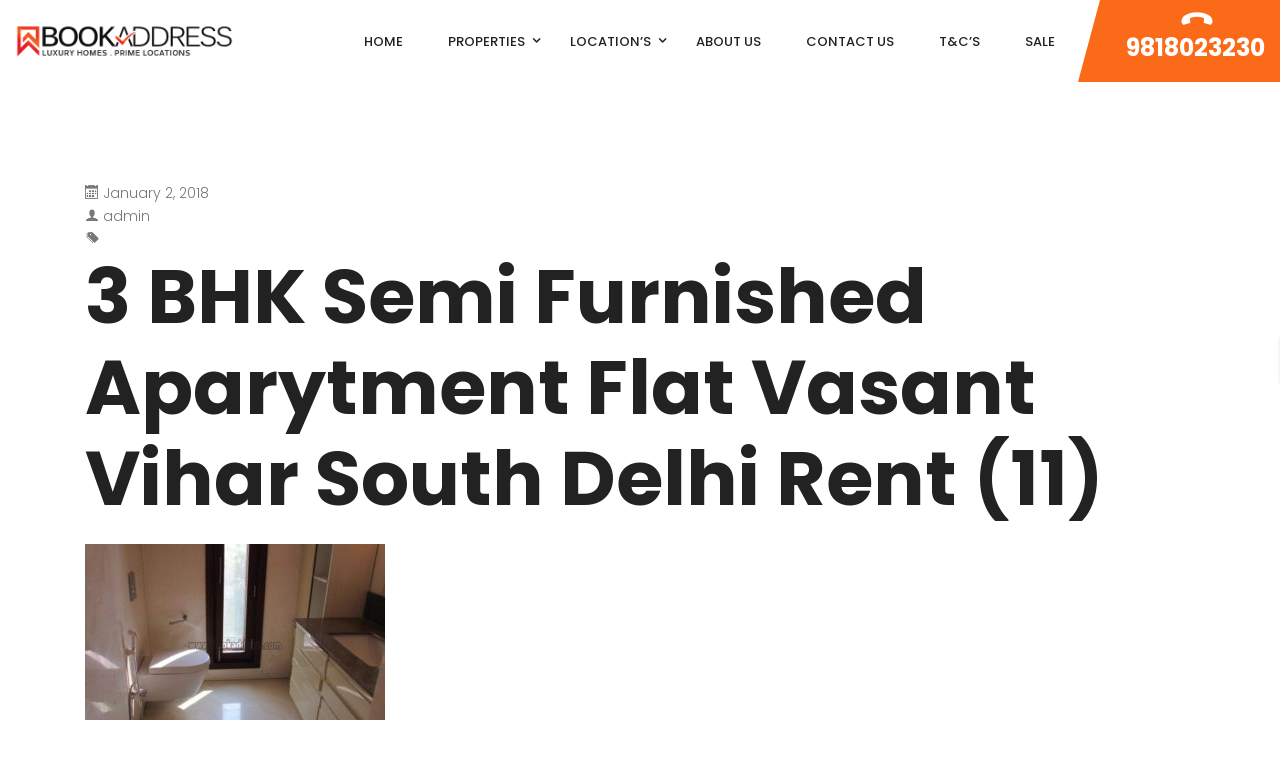

--- FILE ---
content_type: text/html; charset=UTF-8
request_url: https://bookaddress.com/property/3-bhk-vasant-vihar-south-delhi-apartment-flat-for-rent-and-lease/3-bhk-semi-furnished-aparytment-flat-vasant-vihar-south-delhi-rent-11/
body_size: 25096
content:
<!DOCTYPE html>
<!-- Open Html -->
<html lang="en-US">
<!-- Open Head -->
<head>
    
<meta charset="UTF-8"/>
<meta name="viewport" content="width=device-width, initial-scale=1, maximum-scale=1">



<link rel="profile" href="http://gmpg.org/xfn/11" />

    <link rel="shortcut icon" href="https://bookaddress.com/wp-content/themes/g5-beyot/assets/images/favicon.ico" />





<meta name='robots' content='index, follow, max-image-preview:large, max-snippet:-1, max-video-preview:-1' />
	<style>img:is([sizes="auto" i], [sizes^="auto," i]) { contain-intrinsic-size: 3000px 1500px }</style>
	
	<!-- This site is optimized with the Yoast SEO plugin v25.5 - https://yoast.com/wordpress/plugins/seo/ -->
	<title>3 BHK Semi Furnished Aparytment Flat Vasant Vihar South Delhi Rent (11) - Bookaddress</title>
	<link rel="canonical" href="https://bookaddress.com/property/3-bhk-vasant-vihar-south-delhi-apartment-flat-for-rent-and-lease/3-bhk-semi-furnished-aparytment-flat-vasant-vihar-south-delhi-rent-11/" />
	<meta property="og:locale" content="en_US" />
	<meta property="og:type" content="article" />
	<meta property="og:title" content="3 BHK Semi Furnished Aparytment Flat Vasant Vihar South Delhi Rent (11) - Bookaddress" />
	<meta property="og:url" content="https://bookaddress.com/property/3-bhk-vasant-vihar-south-delhi-apartment-flat-for-rent-and-lease/3-bhk-semi-furnished-aparytment-flat-vasant-vihar-south-delhi-rent-11/" />
	<meta property="og:site_name" content="Bookaddress" />
	<meta property="article:modified_time" content="2018-01-24T11:58:47+00:00" />
	<meta property="og:image" content="https://bookaddress.com/property/3-bhk-vasant-vihar-south-delhi-apartment-flat-for-rent-and-lease/3-bhk-semi-furnished-aparytment-flat-vasant-vihar-south-delhi-rent-11" />
	<meta property="og:image:width" content="800" />
	<meta property="og:image:height" content="600" />
	<meta property="og:image:type" content="image/jpeg" />
	<meta name="twitter:card" content="summary_large_image" />
	<script type="application/ld+json" class="yoast-schema-graph">{"@context":"https://schema.org","@graph":[{"@type":"WebPage","@id":"https://bookaddress.com/property/3-bhk-vasant-vihar-south-delhi-apartment-flat-for-rent-and-lease/3-bhk-semi-furnished-aparytment-flat-vasant-vihar-south-delhi-rent-11/","url":"https://bookaddress.com/property/3-bhk-vasant-vihar-south-delhi-apartment-flat-for-rent-and-lease/3-bhk-semi-furnished-aparytment-flat-vasant-vihar-south-delhi-rent-11/","name":"3 BHK Semi Furnished Aparytment Flat Vasant Vihar South Delhi Rent (11) - Bookaddress","isPartOf":{"@id":"https://bookaddress.com/#website"},"primaryImageOfPage":{"@id":"https://bookaddress.com/property/3-bhk-vasant-vihar-south-delhi-apartment-flat-for-rent-and-lease/3-bhk-semi-furnished-aparytment-flat-vasant-vihar-south-delhi-rent-11/#primaryimage"},"image":{"@id":"https://bookaddress.com/property/3-bhk-vasant-vihar-south-delhi-apartment-flat-for-rent-and-lease/3-bhk-semi-furnished-aparytment-flat-vasant-vihar-south-delhi-rent-11/#primaryimage"},"thumbnailUrl":"https://bookaddress.com/wp-content/uploads/2018/01/3-BHK-Semi-Furnished-Aparytment-Flat-Vasant-Vihar-South-Delhi-Rent-11.jpg","datePublished":"2018-01-02T12:07:20+00:00","dateModified":"2018-01-24T11:58:47+00:00","breadcrumb":{"@id":"https://bookaddress.com/property/3-bhk-vasant-vihar-south-delhi-apartment-flat-for-rent-and-lease/3-bhk-semi-furnished-aparytment-flat-vasant-vihar-south-delhi-rent-11/#breadcrumb"},"inLanguage":"en-US","potentialAction":[{"@type":"ReadAction","target":["https://bookaddress.com/property/3-bhk-vasant-vihar-south-delhi-apartment-flat-for-rent-and-lease/3-bhk-semi-furnished-aparytment-flat-vasant-vihar-south-delhi-rent-11/"]}]},{"@type":"ImageObject","inLanguage":"en-US","@id":"https://bookaddress.com/property/3-bhk-vasant-vihar-south-delhi-apartment-flat-for-rent-and-lease/3-bhk-semi-furnished-aparytment-flat-vasant-vihar-south-delhi-rent-11/#primaryimage","url":"https://bookaddress.com/wp-content/uploads/2018/01/3-BHK-Semi-Furnished-Aparytment-Flat-Vasant-Vihar-South-Delhi-Rent-11.jpg","contentUrl":"https://bookaddress.com/wp-content/uploads/2018/01/3-BHK-Semi-Furnished-Aparytment-Flat-Vasant-Vihar-South-Delhi-Rent-11.jpg","width":800,"height":600,"caption":"3 BHK Semi Furnished Aparytment Flat Vasant Vihar South Delhi Rent (11)"},{"@type":"BreadcrumbList","@id":"https://bookaddress.com/property/3-bhk-vasant-vihar-south-delhi-apartment-flat-for-rent-and-lease/3-bhk-semi-furnished-aparytment-flat-vasant-vihar-south-delhi-rent-11/#breadcrumb","itemListElement":[{"@type":"ListItem","position":1,"name":"Home","item":"https://bookaddress.com/"},{"@type":"ListItem","position":2,"name":"3 BHK Semi Furnished Apartment Vasant Vihar for Rent/Lease","item":"https://bookaddress.com/property/3-bhk-vasant-vihar-south-delhi-apartment-flat-for-rent-and-lease/"},{"@type":"ListItem","position":3,"name":"3 BHK Semi Furnished Aparytment Flat Vasant Vihar South Delhi Rent (11)"}]},{"@type":"WebSite","@id":"https://bookaddress.com/#website","url":"https://bookaddress.com/","name":"Bookaddress","description":"Luxury Real Estate India","potentialAction":[{"@type":"SearchAction","target":{"@type":"EntryPoint","urlTemplate":"https://bookaddress.com/?s={search_term_string}"},"query-input":{"@type":"PropertyValueSpecification","valueRequired":true,"valueName":"search_term_string"}}],"inLanguage":"en-US"}]}</script>
	<!-- / Yoast SEO plugin. -->


<link rel='dns-prefetch' href='//maps.googleapis.com' />
<link rel='dns-prefetch' href='//fonts.googleapis.com' />
<link rel="alternate" type="application/rss+xml" title="Bookaddress &raquo; Feed" href="https://bookaddress.com/feed/" />
<link rel="alternate" type="application/rss+xml" title="Bookaddress &raquo; Comments Feed" href="https://bookaddress.com/comments/feed/" />
<script type="text/javascript">
/* <![CDATA[ */
window._wpemojiSettings = {"baseUrl":"https:\/\/s.w.org\/images\/core\/emoji\/16.0.1\/72x72\/","ext":".png","svgUrl":"https:\/\/s.w.org\/images\/core\/emoji\/16.0.1\/svg\/","svgExt":".svg","source":{"concatemoji":"https:\/\/bookaddress.com\/wp-includes\/js\/wp-emoji-release.min.js?ver=6.8.3"}};
/*! This file is auto-generated */
!function(s,n){var o,i,e;function c(e){try{var t={supportTests:e,timestamp:(new Date).valueOf()};sessionStorage.setItem(o,JSON.stringify(t))}catch(e){}}function p(e,t,n){e.clearRect(0,0,e.canvas.width,e.canvas.height),e.fillText(t,0,0);var t=new Uint32Array(e.getImageData(0,0,e.canvas.width,e.canvas.height).data),a=(e.clearRect(0,0,e.canvas.width,e.canvas.height),e.fillText(n,0,0),new Uint32Array(e.getImageData(0,0,e.canvas.width,e.canvas.height).data));return t.every(function(e,t){return e===a[t]})}function u(e,t){e.clearRect(0,0,e.canvas.width,e.canvas.height),e.fillText(t,0,0);for(var n=e.getImageData(16,16,1,1),a=0;a<n.data.length;a++)if(0!==n.data[a])return!1;return!0}function f(e,t,n,a){switch(t){case"flag":return n(e,"\ud83c\udff3\ufe0f\u200d\u26a7\ufe0f","\ud83c\udff3\ufe0f\u200b\u26a7\ufe0f")?!1:!n(e,"\ud83c\udde8\ud83c\uddf6","\ud83c\udde8\u200b\ud83c\uddf6")&&!n(e,"\ud83c\udff4\udb40\udc67\udb40\udc62\udb40\udc65\udb40\udc6e\udb40\udc67\udb40\udc7f","\ud83c\udff4\u200b\udb40\udc67\u200b\udb40\udc62\u200b\udb40\udc65\u200b\udb40\udc6e\u200b\udb40\udc67\u200b\udb40\udc7f");case"emoji":return!a(e,"\ud83e\udedf")}return!1}function g(e,t,n,a){var r="undefined"!=typeof WorkerGlobalScope&&self instanceof WorkerGlobalScope?new OffscreenCanvas(300,150):s.createElement("canvas"),o=r.getContext("2d",{willReadFrequently:!0}),i=(o.textBaseline="top",o.font="600 32px Arial",{});return e.forEach(function(e){i[e]=t(o,e,n,a)}),i}function t(e){var t=s.createElement("script");t.src=e,t.defer=!0,s.head.appendChild(t)}"undefined"!=typeof Promise&&(o="wpEmojiSettingsSupports",i=["flag","emoji"],n.supports={everything:!0,everythingExceptFlag:!0},e=new Promise(function(e){s.addEventListener("DOMContentLoaded",e,{once:!0})}),new Promise(function(t){var n=function(){try{var e=JSON.parse(sessionStorage.getItem(o));if("object"==typeof e&&"number"==typeof e.timestamp&&(new Date).valueOf()<e.timestamp+604800&&"object"==typeof e.supportTests)return e.supportTests}catch(e){}return null}();if(!n){if("undefined"!=typeof Worker&&"undefined"!=typeof OffscreenCanvas&&"undefined"!=typeof URL&&URL.createObjectURL&&"undefined"!=typeof Blob)try{var e="postMessage("+g.toString()+"("+[JSON.stringify(i),f.toString(),p.toString(),u.toString()].join(",")+"));",a=new Blob([e],{type:"text/javascript"}),r=new Worker(URL.createObjectURL(a),{name:"wpTestEmojiSupports"});return void(r.onmessage=function(e){c(n=e.data),r.terminate(),t(n)})}catch(e){}c(n=g(i,f,p,u))}t(n)}).then(function(e){for(var t in e)n.supports[t]=e[t],n.supports.everything=n.supports.everything&&n.supports[t],"flag"!==t&&(n.supports.everythingExceptFlag=n.supports.everythingExceptFlag&&n.supports[t]);n.supports.everythingExceptFlag=n.supports.everythingExceptFlag&&!n.supports.flag,n.DOMReady=!1,n.readyCallback=function(){n.DOMReady=!0}}).then(function(){return e}).then(function(){var e;n.supports.everything||(n.readyCallback(),(e=n.source||{}).concatemoji?t(e.concatemoji):e.wpemoji&&e.twemoji&&(t(e.twemoji),t(e.wpemoji)))}))}((window,document),window._wpemojiSettings);
/* ]]> */
</script>
<link rel='stylesheet' id='ere_map-css' href='https://bookaddress.com/wp-content/plugins/essential-real-estate/public/assets/map/css/google-map.min.css?ver=5.2.2' type='text/css' media='all' />
<style id='wp-emoji-styles-inline-css' type='text/css'>

	img.wp-smiley, img.emoji {
		display: inline !important;
		border: none !important;
		box-shadow: none !important;
		height: 1em !important;
		width: 1em !important;
		margin: 0 0.07em !important;
		vertical-align: -0.1em !important;
		background: none !important;
		padding: 0 !important;
	}
</style>
<link rel='stylesheet' id='wp-block-library-css' href='https://bookaddress.com/wp-includes/css/dist/block-library/style.min.css?ver=6.8.3' type='text/css' media='all' />
<style id='wp-block-library-theme-inline-css' type='text/css'>
.wp-block-audio :where(figcaption){color:#555;font-size:13px;text-align:center}.is-dark-theme .wp-block-audio :where(figcaption){color:#ffffffa6}.wp-block-audio{margin:0 0 1em}.wp-block-code{border:1px solid #ccc;border-radius:4px;font-family:Menlo,Consolas,monaco,monospace;padding:.8em 1em}.wp-block-embed :where(figcaption){color:#555;font-size:13px;text-align:center}.is-dark-theme .wp-block-embed :where(figcaption){color:#ffffffa6}.wp-block-embed{margin:0 0 1em}.blocks-gallery-caption{color:#555;font-size:13px;text-align:center}.is-dark-theme .blocks-gallery-caption{color:#ffffffa6}:root :where(.wp-block-image figcaption){color:#555;font-size:13px;text-align:center}.is-dark-theme :root :where(.wp-block-image figcaption){color:#ffffffa6}.wp-block-image{margin:0 0 1em}.wp-block-pullquote{border-bottom:4px solid;border-top:4px solid;color:currentColor;margin-bottom:1.75em}.wp-block-pullquote cite,.wp-block-pullquote footer,.wp-block-pullquote__citation{color:currentColor;font-size:.8125em;font-style:normal;text-transform:uppercase}.wp-block-quote{border-left:.25em solid;margin:0 0 1.75em;padding-left:1em}.wp-block-quote cite,.wp-block-quote footer{color:currentColor;font-size:.8125em;font-style:normal;position:relative}.wp-block-quote:where(.has-text-align-right){border-left:none;border-right:.25em solid;padding-left:0;padding-right:1em}.wp-block-quote:where(.has-text-align-center){border:none;padding-left:0}.wp-block-quote.is-large,.wp-block-quote.is-style-large,.wp-block-quote:where(.is-style-plain){border:none}.wp-block-search .wp-block-search__label{font-weight:700}.wp-block-search__button{border:1px solid #ccc;padding:.375em .625em}:where(.wp-block-group.has-background){padding:1.25em 2.375em}.wp-block-separator.has-css-opacity{opacity:.4}.wp-block-separator{border:none;border-bottom:2px solid;margin-left:auto;margin-right:auto}.wp-block-separator.has-alpha-channel-opacity{opacity:1}.wp-block-separator:not(.is-style-wide):not(.is-style-dots){width:100px}.wp-block-separator.has-background:not(.is-style-dots){border-bottom:none;height:1px}.wp-block-separator.has-background:not(.is-style-wide):not(.is-style-dots){height:2px}.wp-block-table{margin:0 0 1em}.wp-block-table td,.wp-block-table th{word-break:normal}.wp-block-table :where(figcaption){color:#555;font-size:13px;text-align:center}.is-dark-theme .wp-block-table :where(figcaption){color:#ffffffa6}.wp-block-video :where(figcaption){color:#555;font-size:13px;text-align:center}.is-dark-theme .wp-block-video :where(figcaption){color:#ffffffa6}.wp-block-video{margin:0 0 1em}:root :where(.wp-block-template-part.has-background){margin-bottom:0;margin-top:0;padding:1.25em 2.375em}
</style>
<style id='classic-theme-styles-inline-css' type='text/css'>
/*! This file is auto-generated */
.wp-block-button__link{color:#fff;background-color:#32373c;border-radius:9999px;box-shadow:none;text-decoration:none;padding:calc(.667em + 2px) calc(1.333em + 2px);font-size:1.125em}.wp-block-file__button{background:#32373c;color:#fff;text-decoration:none}
</style>
<style id='joinchat-button-style-inline-css' type='text/css'>
.wp-block-joinchat-button{border:none!important;text-align:center}.wp-block-joinchat-button figure{display:table;margin:0 auto;padding:0}.wp-block-joinchat-button figcaption{font:normal normal 400 .6em/2em var(--wp--preset--font-family--system-font,sans-serif);margin:0;padding:0}.wp-block-joinchat-button .joinchat-button__qr{background-color:#fff;border:6px solid #25d366;border-radius:30px;box-sizing:content-box;display:block;height:200px;margin:auto;overflow:hidden;padding:10px;width:200px}.wp-block-joinchat-button .joinchat-button__qr canvas,.wp-block-joinchat-button .joinchat-button__qr img{display:block;margin:auto}.wp-block-joinchat-button .joinchat-button__link{align-items:center;background-color:#25d366;border:6px solid #25d366;border-radius:30px;display:inline-flex;flex-flow:row nowrap;justify-content:center;line-height:1.25em;margin:0 auto;text-decoration:none}.wp-block-joinchat-button .joinchat-button__link:before{background:transparent var(--joinchat-ico) no-repeat center;background-size:100%;content:"";display:block;height:1.5em;margin:-.75em .75em -.75em 0;width:1.5em}.wp-block-joinchat-button figure+.joinchat-button__link{margin-top:10px}@media (orientation:landscape)and (min-height:481px),(orientation:portrait)and (min-width:481px){.wp-block-joinchat-button.joinchat-button--qr-only figure+.joinchat-button__link{display:none}}@media (max-width:480px),(orientation:landscape)and (max-height:480px){.wp-block-joinchat-button figure{display:none}}

</style>
<style id='global-styles-inline-css' type='text/css'>
:root{--wp--preset--aspect-ratio--square: 1;--wp--preset--aspect-ratio--4-3: 4/3;--wp--preset--aspect-ratio--3-4: 3/4;--wp--preset--aspect-ratio--3-2: 3/2;--wp--preset--aspect-ratio--2-3: 2/3;--wp--preset--aspect-ratio--16-9: 16/9;--wp--preset--aspect-ratio--9-16: 9/16;--wp--preset--color--black: #000000;--wp--preset--color--cyan-bluish-gray: #abb8c3;--wp--preset--color--white: #ffffff;--wp--preset--color--pale-pink: #f78da7;--wp--preset--color--vivid-red: #cf2e2e;--wp--preset--color--luminous-vivid-orange: #ff6900;--wp--preset--color--luminous-vivid-amber: #fcb900;--wp--preset--color--light-green-cyan: #7bdcb5;--wp--preset--color--vivid-green-cyan: #00d084;--wp--preset--color--pale-cyan-blue: #8ed1fc;--wp--preset--color--vivid-cyan-blue: #0693e3;--wp--preset--color--vivid-purple: #9b51e0;--wp--preset--gradient--vivid-cyan-blue-to-vivid-purple: linear-gradient(135deg,rgba(6,147,227,1) 0%,rgb(155,81,224) 100%);--wp--preset--gradient--light-green-cyan-to-vivid-green-cyan: linear-gradient(135deg,rgb(122,220,180) 0%,rgb(0,208,130) 100%);--wp--preset--gradient--luminous-vivid-amber-to-luminous-vivid-orange: linear-gradient(135deg,rgba(252,185,0,1) 0%,rgba(255,105,0,1) 100%);--wp--preset--gradient--luminous-vivid-orange-to-vivid-red: linear-gradient(135deg,rgba(255,105,0,1) 0%,rgb(207,46,46) 100%);--wp--preset--gradient--very-light-gray-to-cyan-bluish-gray: linear-gradient(135deg,rgb(238,238,238) 0%,rgb(169,184,195) 100%);--wp--preset--gradient--cool-to-warm-spectrum: linear-gradient(135deg,rgb(74,234,220) 0%,rgb(151,120,209) 20%,rgb(207,42,186) 40%,rgb(238,44,130) 60%,rgb(251,105,98) 80%,rgb(254,248,76) 100%);--wp--preset--gradient--blush-light-purple: linear-gradient(135deg,rgb(255,206,236) 0%,rgb(152,150,240) 100%);--wp--preset--gradient--blush-bordeaux: linear-gradient(135deg,rgb(254,205,165) 0%,rgb(254,45,45) 50%,rgb(107,0,62) 100%);--wp--preset--gradient--luminous-dusk: linear-gradient(135deg,rgb(255,203,112) 0%,rgb(199,81,192) 50%,rgb(65,88,208) 100%);--wp--preset--gradient--pale-ocean: linear-gradient(135deg,rgb(255,245,203) 0%,rgb(182,227,212) 50%,rgb(51,167,181) 100%);--wp--preset--gradient--electric-grass: linear-gradient(135deg,rgb(202,248,128) 0%,rgb(113,206,126) 100%);--wp--preset--gradient--midnight: linear-gradient(135deg,rgb(2,3,129) 0%,rgb(40,116,252) 100%);--wp--preset--font-size--small: 13px;--wp--preset--font-size--medium: 20px;--wp--preset--font-size--large: 36px;--wp--preset--font-size--x-large: 42px;--wp--preset--spacing--20: 0.44rem;--wp--preset--spacing--30: 0.67rem;--wp--preset--spacing--40: 1rem;--wp--preset--spacing--50: 1.5rem;--wp--preset--spacing--60: 2.25rem;--wp--preset--spacing--70: 3.38rem;--wp--preset--spacing--80: 5.06rem;--wp--preset--shadow--natural: 6px 6px 9px rgba(0, 0, 0, 0.2);--wp--preset--shadow--deep: 12px 12px 50px rgba(0, 0, 0, 0.4);--wp--preset--shadow--sharp: 6px 6px 0px rgba(0, 0, 0, 0.2);--wp--preset--shadow--outlined: 6px 6px 0px -3px rgba(255, 255, 255, 1), 6px 6px rgba(0, 0, 0, 1);--wp--preset--shadow--crisp: 6px 6px 0px rgba(0, 0, 0, 1);}:where(.is-layout-flex){gap: 0.5em;}:where(.is-layout-grid){gap: 0.5em;}body .is-layout-flex{display: flex;}.is-layout-flex{flex-wrap: wrap;align-items: center;}.is-layout-flex > :is(*, div){margin: 0;}body .is-layout-grid{display: grid;}.is-layout-grid > :is(*, div){margin: 0;}:where(.wp-block-columns.is-layout-flex){gap: 2em;}:where(.wp-block-columns.is-layout-grid){gap: 2em;}:where(.wp-block-post-template.is-layout-flex){gap: 1.25em;}:where(.wp-block-post-template.is-layout-grid){gap: 1.25em;}.has-black-color{color: var(--wp--preset--color--black) !important;}.has-cyan-bluish-gray-color{color: var(--wp--preset--color--cyan-bluish-gray) !important;}.has-white-color{color: var(--wp--preset--color--white) !important;}.has-pale-pink-color{color: var(--wp--preset--color--pale-pink) !important;}.has-vivid-red-color{color: var(--wp--preset--color--vivid-red) !important;}.has-luminous-vivid-orange-color{color: var(--wp--preset--color--luminous-vivid-orange) !important;}.has-luminous-vivid-amber-color{color: var(--wp--preset--color--luminous-vivid-amber) !important;}.has-light-green-cyan-color{color: var(--wp--preset--color--light-green-cyan) !important;}.has-vivid-green-cyan-color{color: var(--wp--preset--color--vivid-green-cyan) !important;}.has-pale-cyan-blue-color{color: var(--wp--preset--color--pale-cyan-blue) !important;}.has-vivid-cyan-blue-color{color: var(--wp--preset--color--vivid-cyan-blue) !important;}.has-vivid-purple-color{color: var(--wp--preset--color--vivid-purple) !important;}.has-black-background-color{background-color: var(--wp--preset--color--black) !important;}.has-cyan-bluish-gray-background-color{background-color: var(--wp--preset--color--cyan-bluish-gray) !important;}.has-white-background-color{background-color: var(--wp--preset--color--white) !important;}.has-pale-pink-background-color{background-color: var(--wp--preset--color--pale-pink) !important;}.has-vivid-red-background-color{background-color: var(--wp--preset--color--vivid-red) !important;}.has-luminous-vivid-orange-background-color{background-color: var(--wp--preset--color--luminous-vivid-orange) !important;}.has-luminous-vivid-amber-background-color{background-color: var(--wp--preset--color--luminous-vivid-amber) !important;}.has-light-green-cyan-background-color{background-color: var(--wp--preset--color--light-green-cyan) !important;}.has-vivid-green-cyan-background-color{background-color: var(--wp--preset--color--vivid-green-cyan) !important;}.has-pale-cyan-blue-background-color{background-color: var(--wp--preset--color--pale-cyan-blue) !important;}.has-vivid-cyan-blue-background-color{background-color: var(--wp--preset--color--vivid-cyan-blue) !important;}.has-vivid-purple-background-color{background-color: var(--wp--preset--color--vivid-purple) !important;}.has-black-border-color{border-color: var(--wp--preset--color--black) !important;}.has-cyan-bluish-gray-border-color{border-color: var(--wp--preset--color--cyan-bluish-gray) !important;}.has-white-border-color{border-color: var(--wp--preset--color--white) !important;}.has-pale-pink-border-color{border-color: var(--wp--preset--color--pale-pink) !important;}.has-vivid-red-border-color{border-color: var(--wp--preset--color--vivid-red) !important;}.has-luminous-vivid-orange-border-color{border-color: var(--wp--preset--color--luminous-vivid-orange) !important;}.has-luminous-vivid-amber-border-color{border-color: var(--wp--preset--color--luminous-vivid-amber) !important;}.has-light-green-cyan-border-color{border-color: var(--wp--preset--color--light-green-cyan) !important;}.has-vivid-green-cyan-border-color{border-color: var(--wp--preset--color--vivid-green-cyan) !important;}.has-pale-cyan-blue-border-color{border-color: var(--wp--preset--color--pale-cyan-blue) !important;}.has-vivid-cyan-blue-border-color{border-color: var(--wp--preset--color--vivid-cyan-blue) !important;}.has-vivid-purple-border-color{border-color: var(--wp--preset--color--vivid-purple) !important;}.has-vivid-cyan-blue-to-vivid-purple-gradient-background{background: var(--wp--preset--gradient--vivid-cyan-blue-to-vivid-purple) !important;}.has-light-green-cyan-to-vivid-green-cyan-gradient-background{background: var(--wp--preset--gradient--light-green-cyan-to-vivid-green-cyan) !important;}.has-luminous-vivid-amber-to-luminous-vivid-orange-gradient-background{background: var(--wp--preset--gradient--luminous-vivid-amber-to-luminous-vivid-orange) !important;}.has-luminous-vivid-orange-to-vivid-red-gradient-background{background: var(--wp--preset--gradient--luminous-vivid-orange-to-vivid-red) !important;}.has-very-light-gray-to-cyan-bluish-gray-gradient-background{background: var(--wp--preset--gradient--very-light-gray-to-cyan-bluish-gray) !important;}.has-cool-to-warm-spectrum-gradient-background{background: var(--wp--preset--gradient--cool-to-warm-spectrum) !important;}.has-blush-light-purple-gradient-background{background: var(--wp--preset--gradient--blush-light-purple) !important;}.has-blush-bordeaux-gradient-background{background: var(--wp--preset--gradient--blush-bordeaux) !important;}.has-luminous-dusk-gradient-background{background: var(--wp--preset--gradient--luminous-dusk) !important;}.has-pale-ocean-gradient-background{background: var(--wp--preset--gradient--pale-ocean) !important;}.has-electric-grass-gradient-background{background: var(--wp--preset--gradient--electric-grass) !important;}.has-midnight-gradient-background{background: var(--wp--preset--gradient--midnight) !important;}.has-small-font-size{font-size: var(--wp--preset--font-size--small) !important;}.has-medium-font-size{font-size: var(--wp--preset--font-size--medium) !important;}.has-large-font-size{font-size: var(--wp--preset--font-size--large) !important;}.has-x-large-font-size{font-size: var(--wp--preset--font-size--x-large) !important;}
:where(.wp-block-post-template.is-layout-flex){gap: 1.25em;}:where(.wp-block-post-template.is-layout-grid){gap: 1.25em;}
:where(.wp-block-columns.is-layout-flex){gap: 2em;}:where(.wp-block-columns.is-layout-grid){gap: 2em;}
:root :where(.wp-block-pullquote){font-size: 1.5em;line-height: 1.6;}
</style>
<link rel='stylesheet' id='xmenu-menu-amination-css' href='https://bookaddress.com/wp-content/plugins/beyot-framework/core/xmenu/assets/css/amination.css?ver=6.8.3' type='text/css' media='all' />
<link rel='stylesheet' id='contact-form-7-css' href='https://bookaddress.com/wp-content/plugins/contact-form-7/includes/css/styles.css?ver=6.1' type='text/css' media='all' />
<link rel='stylesheet' id='wsl-widget-css' href='https://bookaddress.com/wp-content/plugins/wordpress-social-login/assets/css/style.css?ver=6.8.3' type='text/css' media='all' />
<link rel='stylesheet' id='font-awesome-css' href='https://bookaddress.com/wp-content/plugins/essential-real-estate/lib/smart-framework/assets/vendors/font-awesome/css/font-awesome.min.css?ver=4.7.0' type='text/css' media='all' />
<link rel='stylesheet' id='jquery-ui-css' href='https://bookaddress.com/wp-content/plugins/essential-real-estate/public/assets/packages/jquery-ui/jquery-ui.min.css?ver=1.11.4' type='text/css' media='all' />
<link rel='stylesheet' id='owl.carousel-css' href='https://bookaddress.com/wp-content/plugins/essential-real-estate/public/assets/packages/owl-carousel/assets/owl.carousel.min.css?ver=2.3.4' type='text/css' media='all' />
<link rel='stylesheet' id='light-gallery-css' href='https://bookaddress.com/wp-content/plugins/essential-real-estate/public/assets/packages/light-gallery/css/lightgallery.min.css?ver=1.2.18' type='text/css' media='all' />
<link rel='stylesheet' id='star-rating-css' href='https://bookaddress.com/wp-content/plugins/essential-real-estate/public/assets/packages/star-rating/css/star-rating.min.css?ver=4.1.3' type='text/css' media='all' />
<link rel='stylesheet' id='select2_css-css' href='https://bookaddress.com/wp-content/plugins/essential-real-estate/public/assets/packages/select2/css/select2.min.css?ver=4.0.6-rc.1' type='text/css' media='all' />
<link rel='stylesheet' id='ere_main-css' href='https://bookaddress.com/wp-content/plugins/essential-real-estate/public/assets/scss/main/main.min.css?ver=5.2.2' type='text/css' media='all' />
<link rel='stylesheet' id='bootstrap-css' href='https://bookaddress.com/wp-content/themes/g5-beyot/assets/vendors/bootstrap/css/bootstrap.min.css?ver=4.6.0' type='text/css' media='all' />
<link rel='stylesheet' id='ere_recently_viewed_frontend-css' href='https://bookaddress.com/wp-content/plugins/ere-recently-viewed/assets/scss/frontend.min.css?ver=2.1' type='text/css' media='all' />
<link rel='stylesheet' id='fontawesome_animation-css' href='https://bookaddress.com/wp-content/themes/g5-beyot/assets/plugins/fonts-awesome/css/font-awesome-animation.min.css?ver=6.8.3' type='text/css' media='all' />
<link rel='stylesheet' id='icomoon-css' href='https://bookaddress.com/wp-content/themes/g5-beyot/assets/plugins/icomoon/css/icomoon.min.css?ver=6.8.3' type='text/css' media='all' />
<link rel='stylesheet' id='perffect-scrollbar-css' href='https://bookaddress.com/wp-content/themes/g5-beyot/assets/plugins/perfect-scrollbar/css/perfect-scrollbar.min.css?ver=6.8.3' type='text/css' media='all' />
<link rel='stylesheet' id='g5plus_framework_style-css' href='https://bookaddress.com/wp-content/themes/g5-beyot/style.min.css?ver=1768809502' type='text/css' media='all' />
<style id='g5plus_framework_style-inline-css' type='text/css'>
@media screen and (min-width: 992px) {
	header.header-mobile {
		display: none;
		height: 0;
	}
}

/*--------------------------------------------------------------
## MOBILE MENU
--------------------------------------------------------------*/
@media screen and (max-width: 991px) {
	body {
		-webkit-transition: all 0.3s;
		-moz-transition: all 0.3s;
		-ms-transition: all 0.3s;
		-o-transition: all 0.3s;
		transition: all 0.3s;
		left: 0;
	}
	
	header.main-header {
		display: none;
	}	
	
	.top-drawer-mobile-invisible {
		display: none;
	}
}

body{background-color:#fff;}:root {--g5-body-font: Poppins;--g5-body-font-size: 14px;--g5-body-font-weight: 300;--g5-secondary-font: 'Poppins';--g5-secondary-font-size: 14px;--g5-secondary-font-weight: 300;--g5-h1-font : Poppins;--g5-h1-font-size:  76px;--g5-h1-font-weight : 700;--g5-h2-font : Poppins;--g5-h2-font-size:  40px;--g5-h2-font-weight : 700;--g5-h3-font : Poppins;--g5-h3-font-size:  24px;--g5-h3-font-weight : 700;--g5-h4-font : Poppins;--g5-h4-font-size:  16px;--g5-h4-font-weight : 700;--g5-h5-font : Poppins;--g5-h5-font-size:  14px;--g5-h5-font-weight : 700;--g5-h6-font : Poppins;--g5-h6-font-size:  12px;--g5-h6-font-weight : 700;--g5-color-accent: #fb6a19;--g5-color-accent-foreground :  #fff;--g5-color-heading: #222222;--g5-color-heading-r :  34;--g5-color-heading-g :  34;--g5-color-heading-b :  34;--g5-color-text-main: #787878;--g5-color-border: #eeeeee;--g5-color-link: #fb6a19;--g5-color-link-hover: #fb6a19;--g5-top-drawer-bg-color : #2f2f2f;--g5-top-drawer-text-color : #c5c5c5;--g5-header-background-color : #fff;--g5-header-border-color : #eee;--g5-header-text-color : #aaaaaa;--g5-top-bar-text-color : #ffffff;--g5-top-bar-border-color : #eee;--g5-top-bar-bg-color : #222222;--g5-navigation-bg-color : #fff;--g5-navigation-text-color : #222222;--g5-navigation-text-color-hover : #fb6a19;--g5-top-bar-mobile-bg-color : #fff;--g5-top-bar-mobile-text-color : #111;--g5-top-bar_mobile-border-color : #eee;--g5-header-mobile-bg-color : #fff;--g5-header-mobile-text-color : #111;--g5-header-mobile-border-color : #eee;--g5-footer-bg-color : #222222;--g5-footer-text-color : #bababa;--g5-footer-widget-title-color : #ffffff;--g5-footer-border-color : #eee;--g5-bottom-bar-bg-color : #ffffff;--g5-bottom_bar_text_color : #8f8f8f;--g5-bottom-bar-border-color : #eee;--g5-top-drawer-padding-top : 0px;--g5-top-drawer-padding-bottom : 0px;--g5-top-bar-padding-top : 10px;--g5-top-bar-padding-bottom : 10px;--g5-top-bar-mobile-padding-top : 10px;--g5-top-bar-mobile-padding-bottom : 10px;--g5-header-padding-top : 0px;--g5-header-padding-bottom : 0px;--g5-navigation-height : 82px;--g5-navigation-spacing : 45px;--g5-header-customize-nav-spacing : 13px;--g5-header-customize-left-spacing : 13px;--g5-header-customize-right-spacing : 13px;--g5-footer-padding-top : 60px;--g5-footer-padding-bottom : 60px;--g5-bottom-bar-padding-top : 12px;--g5-bottom-bar-padding-bottom : 12px;--g5-logo-max-height : 82px;--g5-mobile-logo-max-height : 50px;--g5-logo-padding-top : 0px;--g5-logo-padding-bottom : 0px;--g5-mobile-logo-padding-top : 0px;--g5-mobile-logo-padding-bottom : 0px;--g5-text-color-lightness: #bababa;--g5-text-color-lighten: #8e8e8e;--g5-text-color-lightness-02: #c4c4c4;--g5-color-accent-lighten: #fc8a4b;--g5-color-heading-lighten: #8f8f8f;--g5-border-color-dark: #dddddd;--g5-x-menu-a-text-hover:#fb6a19;--g5-top-bar-equal-color : #fb6a19;}
</style>
<link rel='stylesheet' id='g5plus_framework_frontend-css' href='https://bookaddress.com/wp-content/plugins/beyot-framework/assets/css/frontend.min.css?ver=6.8.3' type='text/css' media='all' />
<link rel='stylesheet' id='gsf_google-fonts-css' href='https://fonts.googleapis.com/css?family=Poppins%3A100%2C100i%2C200%2C200i%2C300%2C300i%2C400%2C400i%2C500%2C500i%2C600%2C600i%2C700%2C700i%2C800%2C800i%2C900%2C900i&#038;subset=devanagari%2Clatin%2Clatin-ext&#038;ver=6.8.3' type='text/css' media='all' />
<script type="text/javascript" src="https://bookaddress.com/wp-includes/js/jquery/jquery.min.js?ver=3.7.1" id="jquery-core-js"></script>
<script type="text/javascript" src="https://bookaddress.com/wp-includes/js/jquery/jquery-migrate.min.js?ver=3.4.1" id="jquery-migrate-js"></script>
<link rel="https://api.w.org/" href="https://bookaddress.com/wp-json/" /><link rel="alternate" title="JSON" type="application/json" href="https://bookaddress.com/wp-json/wp/v2/media/6131" /><link rel="EditURI" type="application/rsd+xml" title="RSD" href="https://bookaddress.com/xmlrpc.php?rsd" />
<meta name="generator" content="WordPress 6.8.3" />
<link rel='shortlink' href='https://bookaddress.com/?p=6131' />
<link rel="alternate" title="oEmbed (JSON)" type="application/json+oembed" href="https://bookaddress.com/wp-json/oembed/1.0/embed?url=https%3A%2F%2Fbookaddress.com%2Fproperty%2F3-bhk-vasant-vihar-south-delhi-apartment-flat-for-rent-and-lease%2F3-bhk-semi-furnished-aparytment-flat-vasant-vihar-south-delhi-rent-11%2F" />
<link rel="alternate" title="oEmbed (XML)" type="text/xml+oembed" href="https://bookaddress.com/wp-json/oembed/1.0/embed?url=https%3A%2F%2Fbookaddress.com%2Fproperty%2F3-bhk-vasant-vihar-south-delhi-apartment-flat-for-rent-and-lease%2F3-bhk-semi-furnished-aparytment-flat-vasant-vihar-south-delhi-rent-11%2F&#038;format=xml" />
<style id='xmenu_custom_style'></style><meta name="generator" content="Powered by WPBakery Page Builder - drag and drop page builder for WordPress."/>
<style type="text/css" id="gsf-custom-css"></style>		<style type="text/css" id="wp-custom-css">
			.g5plus-heading.style1 p {
    display: block;
    color: #000;
    font-size: 16px;
    font-weight: 400;
    line-height: 1;
    margin-bottom: 14px;
}


.g5plus-contact-form input[type="text"], .g5plus-contact-form input[type="search"], .g5plus-contact-form input[type="email"], .g5plus-contact-form input[type="url"], .g5plus-contact-form input[type="password"], .g5plus-contact-form input[type="tel"], .g5plus-contact-form textarea, .g5plus-contact-form select {
	color: #000;
}

.top-bar-inner {
    padding-top: 10px;
    padding-bottom: 0px;
    height: 30px;
}

.bottom-bar-inner {
    padding-top: 12px;
    padding-bottom: 12px;
    font-size: 15px;
    height: 10px;
}

.beyot-class .ere-property.property-carousel .owl-item:nth-child(2n-1) .property-info, .beyot-class .ere-property.property-grid .property-info, .beyot-class .ere-property.property-list .property-info {
    background-color: #000000;
}

.g5plus-contact-form input[type="text"], .g5plus-contact-form input[type="search"], .g5plus-contact-form input[type="email"], .g5plus-contact-form input[type="url"], .g5plus-contact-form input[type="password"], .g5plus-contact-form input[type="tel"], .g5plus-contact-form textarea, .g5plus-contact-form select {
    color: #fff;
}

@media only screen and (max-width: 600px) {
.page-title.property-single-page-title h1 {
    font-size: 24px;
    font-weight: 400;
}
}

.property-info-footer {
    margin-top: 30px;
    padding-top: 10px;
    border-top: 1px solid #eee;
    text-align: center;
    margin-bottom: 60px;
    visibility: hidden;
}

.agency-element-inline>div:last-child, .property-element-inline>div:last-child {
    text-align: right;
    visibility: hidden;
}		</style>
		<noscript><style> .wpb_animate_when_almost_visible { opacity: 1; }</style></noscript></head>
<!-- Close Head -->
<body class="attachment wp-singular attachment-template-default single single-attachment postid-6131 attachmentid-6131 attachment-jpeg wp-embed-responsive wp-theme-g5-beyot beyot-class chrome wpb-js-composer js-comp-ver-6.2.0 vc_responsive" data-responsive="991"
                             data-header="header-1">
	<!-- Open Wrapper -->
	<div id="wrapper">

<header class="main-header header-1">
        <div class="sticky-wrapper">
    <div class="header-wrapper clearfix sticky-region">
		<div class="container-fluid">
            <div class="header-above-inner container-inner clearfix">
                <div class="logo-header">
	<a class="no-sticky" href="https://bookaddress.com/" title="Bookaddress-Luxury Real Estate India">
		<img src="https://bookaddress.com/wp-content/uploads/2017/11/web_logo_white_bg.png"		     alt="Bookaddress-Luxury Real Estate India"/>
	</a>
	</div>	            		            <nav class="primary-menu">
			            <ul id="main-menu" class="main-menu x-nav-menu x-nav-menu_primary-menu-new x-animate-sign-flip"><li id="menu-item-2338" class="menu-item menu-item-type-custom menu-item-object-custom menu-item-home x-menu-item x-item-menu-standard"><a href="https://bookaddress.com/" class="x-menu-a-text"><span class="x-menu-text">Home</span></a></li><li id="menu-item-2353" class="menu-item menu-item-type-custom menu-item-object-custom menu-item-has-children x-menu-item x-item-menu-standard"><a href="https://bookaddress.com/property" class="x-menu-a-text"><span class="x-menu-text">Properties</span><b class="x-caret"></b></a>			<ul class="x-sub-menu x-sub-menu-standard x-list-style-none">
		<li id="menu-item-2617" class="menu-item menu-item-type-custom menu-item-object-custom menu-item-has-children x-menu-item x-tabs x-item-menu-standard"><a href="#" class="x-menu-a-text"><span class="x-menu-text">Delhi</span><b class="x-caret"></b></a>			<ul class="x-sub-menu x-sub-menu-standard x-list-style-none x-tab-position-left">
		<li id="menu-item-2831" class="menu-item menu-item-type-post_type menu-item-object-page menu-item-has-children x-menu-item x-item-menu-standard"><a href="https://bookaddress.com/delhi-apartments/" class="x-menu-a-text"><span class="x-menu-text">Apartments</span><b class="x-caret"></b></a>			<ul class="x-sub-menu x-sub-menu-standard x-list-style-none">
		<li id="menu-item-2839" class="menu-item menu-item-type-post_type menu-item-object-page x-menu-item x-item-menu-standard"><a href="https://bookaddress.com/delhi-service-apartments/" class="x-menu-a-text"><span class="x-menu-text">Service</span></a></li><li id="menu-item-2837" class="menu-item menu-item-type-post_type menu-item-object-page x-menu-item x-item-menu-standard"><a href="https://bookaddress.com/delhi-furnished-apartments/" class="x-menu-a-text"><span class="x-menu-text">Furnished</span></a></li><li id="menu-item-2838" class="menu-item menu-item-type-post_type menu-item-object-page x-menu-item x-item-menu-standard"><a href="https://bookaddress.com/delhi-semi-furnished-apartments/" class="x-menu-a-text"><span class="x-menu-text">Semi-Furnished</span></a></li></ul></li><li id="menu-item-2832" class="menu-item menu-item-type-post_type menu-item-object-page menu-item-has-children x-menu-item x-item-menu-standard"><a href="https://bookaddress.com/delhi-bungalows/" class="x-menu-a-text"><span class="x-menu-text">Bungalows</span><b class="x-caret"></b></a>			<ul class="x-sub-menu x-sub-menu-standard x-list-style-none">
		<li id="menu-item-2842" class="menu-item menu-item-type-post_type menu-item-object-page x-menu-item x-item-menu-standard"><a href="https://bookaddress.com/delhi-service-bungalows/" class="x-menu-a-text"><span class="x-menu-text">Service</span></a></li><li id="menu-item-2840" class="menu-item menu-item-type-post_type menu-item-object-page x-menu-item x-item-menu-standard"><a href="https://bookaddress.com/delhi-furnished-bungalows/" class="x-menu-a-text"><span class="x-menu-text">Furnished</span></a></li><li id="menu-item-2841" class="menu-item menu-item-type-post_type menu-item-object-page x-menu-item x-item-menu-standard"><a href="https://bookaddress.com/delhi-semi-furnished-bungalows/" class="x-menu-a-text"><span class="x-menu-text">Semi-Furnished</span></a></li></ul></li><li id="menu-item-2833" class="menu-item menu-item-type-post_type menu-item-object-page menu-item-has-children x-menu-item x-item-menu-standard"><a href="https://bookaddress.com/delhi-farmhouse/" class="x-menu-a-text"><span class="x-menu-text">Farmhouse</span><b class="x-caret"></b></a>			<ul class="x-sub-menu x-sub-menu-standard x-list-style-none">
		<li id="menu-item-2845" class="menu-item menu-item-type-post_type menu-item-object-page x-menu-item x-item-menu-standard"><a href="https://bookaddress.com/delhi-service-farmhouse/" class="x-menu-a-text"><span class="x-menu-text">Service</span></a></li><li id="menu-item-2843" class="menu-item menu-item-type-post_type menu-item-object-page x-menu-item x-item-menu-standard"><a href="https://bookaddress.com/delhi-furnished-farmhouse/" class="x-menu-a-text"><span class="x-menu-text">Furnished</span></a></li><li id="menu-item-2844" class="menu-item menu-item-type-post_type menu-item-object-page x-menu-item x-item-menu-standard"><a href="https://bookaddress.com/delhi-semi-furnished-farmhouse/" class="x-menu-a-text"><span class="x-menu-text">Semi-Furnished</span></a></li></ul></li></ul></li><li id="menu-item-2618" class="menu-item menu-item-type-custom menu-item-object-custom menu-item-has-children x-menu-item x-tabs x-item-menu-standard"><a href="#" class="x-menu-a-text"><span class="x-menu-text">Gurugram</span><b class="x-caret"></b></a>			<ul class="x-sub-menu x-sub-menu-standard x-list-style-none x-tab-position-left">
		<li id="menu-item-2834" class="menu-item menu-item-type-post_type menu-item-object-page menu-item-has-children x-menu-item x-item-menu-standard"><a href="https://bookaddress.com/gurugram-gurgaon-apartments/" class="x-menu-a-text"><span class="x-menu-text">Apartments</span><b class="x-caret"></b></a>			<ul class="x-sub-menu x-sub-menu-standard x-list-style-none">
		<li id="menu-item-2849" class="menu-item menu-item-type-post_type menu-item-object-page x-menu-item x-item-menu-standard"><a href="https://bookaddress.com/gurugram-gurgaon-service-apartments/" class="x-menu-a-text"><span class="x-menu-text">Service</span></a></li><li id="menu-item-2847" class="menu-item menu-item-type-post_type menu-item-object-page x-menu-item x-item-menu-standard"><a href="https://bookaddress.com/gurugram-gurgaon-furnished-apartments/" class="x-menu-a-text"><span class="x-menu-text">Furnished</span></a></li><li id="menu-item-2848" class="menu-item menu-item-type-post_type menu-item-object-page x-menu-item x-item-menu-standard"><a href="https://bookaddress.com/gurugram-gurgaon-semi-furnished-apartments/" class="x-menu-a-text"><span class="x-menu-text">Semi-Furnished</span></a></li></ul></li><li id="menu-item-2835" class="menu-item menu-item-type-post_type menu-item-object-page menu-item-has-children x-menu-item x-item-menu-standard"><a href="https://bookaddress.com/gurugram-gurgaon-bungalows/" class="x-menu-a-text"><span class="x-menu-text">Bungalows</span><b class="x-caret"></b></a>			<ul class="x-sub-menu x-sub-menu-standard x-list-style-none">
		<li id="menu-item-2852" class="menu-item menu-item-type-post_type menu-item-object-page x-menu-item x-item-menu-standard"><a href="https://bookaddress.com/gurugram-gurgaon-service-bungalows/" class="x-menu-a-text"><span class="x-menu-text">Service</span></a></li><li id="menu-item-2850" class="menu-item menu-item-type-post_type menu-item-object-page x-menu-item x-item-menu-standard"><a href="https://bookaddress.com/gurugram-gurgaon-furnished-bungalows/" class="x-menu-a-text"><span class="x-menu-text">Furnished</span></a></li><li id="menu-item-2851" class="menu-item menu-item-type-post_type menu-item-object-page x-menu-item x-item-menu-standard"><a href="https://bookaddress.com/gurugram-gurgaon-semi-furnished-bungalows/" class="x-menu-a-text"><span class="x-menu-text">Semi-Furnished</span></a></li></ul></li><li id="menu-item-2836" class="menu-item menu-item-type-post_type menu-item-object-page menu-item-has-children x-menu-item x-item-menu-standard"><a href="https://bookaddress.com/gurugram-gurgaon-farmhouse/" class="x-menu-a-text"><span class="x-menu-text">Farmhouse</span><b class="x-caret"></b></a>			<ul class="x-sub-menu x-sub-menu-standard x-list-style-none">
		<li id="menu-item-2855" class="menu-item menu-item-type-post_type menu-item-object-page x-menu-item x-item-menu-standard"><a href="https://bookaddress.com/gurugram-gurgaon-service-farmhouse/" class="x-menu-a-text"><span class="x-menu-text">Service</span></a></li><li id="menu-item-2853" class="menu-item menu-item-type-post_type menu-item-object-page x-menu-item x-item-menu-standard"><a href="https://bookaddress.com/gurugram-gurgaon-furnished-farmhouse/" class="x-menu-a-text"><span class="x-menu-text">Furnished</span></a></li><li id="menu-item-2854" class="menu-item menu-item-type-post_type menu-item-object-page x-menu-item x-item-menu-standard"><a href="https://bookaddress.com/gurugram-gurgaon-semi-furnished-farmhouse/" class="x-menu-a-text"><span class="x-menu-text">Semi-Furnished</span></a></li></ul></li></ul></li></ul></li><li id="menu-item-8638" class="menu-item menu-item-type-custom menu-item-object-custom menu-item-has-children x-menu-item x-pos-full x-item-menu-multi-column"><a href="#" class="x-menu-a-text"><span class="x-menu-text">Location&#8217;s</span><b class="x-caret"></b></a>			<ul class="x-sub-menu x-sub-menu-multi-column x-pos-full x-list-style-none">
		<li id="menu-item-8639" class="menu-item menu-item-type-custom menu-item-object-custom menu-item-has-children x-menu-item x-header-column x-item-menu-standard x-col x-col-6-12"><a href="#" class="x-menu-a-text"><span class="x-menu-text">Delhi</span><b class="x-caret"></b></a>			<ul class="x-sub-menu x-sub-menu-standard x-list-style-none">
		<li id="menu-item-8736" class="menu-item menu-item-type-post_type menu-item-object-page x-menu-item x-item-menu-standard x-col x-col-6-12"><a href="https://bookaddress.com/defence-colony-luxury-apartments-flats-rent-lease/" class="x-menu-a-text"><span class="x-menu-text">DEFENCE COLONY</span></a></li><li id="menu-item-9507" class="menu-item menu-item-type-post_type menu-item-object-page x-menu-item x-item-menu-standard x-col x-col-6-12"><a href="https://bookaddress.com/anand-niketan-south-delhi-apartments-flat-floor-rent/" class="x-menu-a-text"><span class="x-menu-text">ANAND NIKETAN</span></a></li><li id="menu-item-8733" class="menu-item menu-item-type-post_type menu-item-object-page x-menu-item x-item-menu-standard x-col x-col-6-12"><a href="https://bookaddress.com/dlf-chattarpur-farmhouse-rent-lease-luxury-farms/" class="x-menu-a-text"><span class="x-menu-text">DLF CHATTARPUR FARMS</span></a></li><li id="menu-item-8734" class="menu-item menu-item-type-post_type menu-item-object-page x-menu-item x-item-menu-standard x-col x-col-6-12"><a href="https://bookaddress.com/vasant-vihar-luxury-apartments-flats-rent-lease/" class="x-menu-a-text"><span class="x-menu-text">VASANT VIHAR</span></a></li><li id="menu-item-8732" class="menu-item menu-item-type-post_type menu-item-object-page x-menu-item x-item-menu-standard x-col x-col-6-12"><a href="https://bookaddress.com/westend-greens-farmhouse-rent-lease-luxury-farms/" class="x-menu-a-text"><span class="x-menu-text">WESTEND GREENS FARMS</span></a></li><li id="menu-item-9084" class="menu-item menu-item-type-post_type menu-item-object-page x-menu-item x-item-menu-standard x-col x-col-6-12"><a href="https://bookaddress.com/shanti-niketan-apartments-flats-rent-lease/" class="x-menu-a-text"><span class="x-menu-text">SHANTI NIKETAN</span></a></li><li id="menu-item-8731" class="menu-item menu-item-type-post_type menu-item-object-page x-menu-item x-item-menu-standard x-col x-col-6-12"><a href="https://bookaddress.com/luxury-ansal-villas-satbari-farmhouse-rent-lease/" class="x-menu-a-text"><span class="x-menu-text">ANSAL VILLAS SATBARI FARMS</span></a></li><li id="menu-item-8939" class="menu-item menu-item-type-post_type menu-item-object-page x-menu-item x-item-menu-standard x-col x-col-6-12"><a href="https://bookaddress.com/golf-links-apartment-bungalows-rent-lease/" class="x-menu-a-text"><span class="x-menu-text">GOLF LINKS</span></a></li><li id="menu-item-8730" class="menu-item menu-item-type-post_type menu-item-object-page x-menu-item x-item-menu-standard x-col x-col-6-12"><a href="https://bookaddress.com/4-5-6-bhk-gadaipur-sultanpur-farmhouse-rent-lease/" class="x-menu-a-text"><span class="x-menu-text">GADAIPUR, SULTANPUR FARMS</span></a></li><li id="menu-item-9227" class="menu-item menu-item-type-post_type menu-item-object-page x-menu-item x-item-menu-standard x-col x-col-6-12"><a href="https://bookaddress.com/chanakyapuri-apartments-rent-lease/" class="x-menu-a-text"><span class="x-menu-text">CHANAKYAPURI</span></a></li><li id="menu-item-8729" class="menu-item menu-item-type-post_type menu-item-object-page x-menu-item x-item-menu-standard x-col x-col-6-12"><a href="https://bookaddress.com/pushpanjali-bijwasan-farmhouse-rent-lease-luxury-farms/" class="x-menu-a-text"><span class="x-menu-text">PUSHPANJALI FARMS BIJWASAN</span></a></li><li id="menu-item-9085" class="menu-item menu-item-type-post_type menu-item-object-page x-menu-item x-item-menu-standard x-col x-col-6-12"><a href="https://bookaddress.com/jor-bagh-apartments-flats-rent-lease/" class="x-menu-a-text"><span class="x-menu-text">JOR BAGH</span></a></li><li id="menu-item-8678" class="menu-item menu-item-type-post_type menu-item-object-page x-menu-item x-item-menu-standard x-col x-col-6-12"><a href="https://bookaddress.com/vasant-kunj-farmhouse-rent-lease/" class="x-menu-a-text"><span class="x-menu-text">VASANT KUNJ FARMS</span></a></li><li id="menu-item-9091" class="menu-item menu-item-type-post_type menu-item-object-page x-menu-item x-item-menu-standard x-col x-col-6-12"><a href="https://bookaddress.com/gulmohar-park-apartments-flats-rent-lease/" class="x-menu-a-text"><span class="x-menu-text">GULMOHAR PARK</span></a></li><li id="menu-item-8735" class="menu-item menu-item-type-post_type menu-item-object-page x-menu-item x-item-menu-standard x-col x-col-6-12"><a href="https://bookaddress.com/panchsheel-park-rent-lease-bungalows-villas-apartments/" class="x-menu-a-text"><span class="x-menu-text">PANCHSHEEL PARK</span></a></li><li id="menu-item-9239" class="menu-item menu-item-type-post_type menu-item-object-page x-menu-item x-item-menu-standard x-col x-col-6-12"><a href="https://bookaddress.com/radhey-mohan-drive-farmhouse-rent-lease/" class="x-menu-a-text"><span class="x-menu-text">RADHEY MOHAN DRIVE</span></a></li></ul></li><li id="menu-item-8640" class="menu-item menu-item-type-custom menu-item-object-custom menu-item-has-children x-menu-item x-header-column x-text-align-left x-item-menu-standard x-col x-col-6-12"><a href="#" class="x-menu-a-text"><span class="x-menu-text">Gurgaon</span><b class="x-caret"></b></a>			<ul class="x-sub-menu x-sub-menu-standard x-list-style-none">
		<li id="menu-item-9487" class="menu-item menu-item-type-post_type menu-item-object-page x-menu-item x-item-menu-standard x-col x-col-6-12"><a href="https://bookaddress.com/the-aralias-rent-lease-apartments-flats-penthouse-gurgaon-gurugram/" class="x-menu-a-text"><span class="x-menu-text">DLF Aralias</span></a></li><li id="menu-item-9481" class="menu-item menu-item-type-post_type menu-item-object-page x-menu-item x-item-menu-standard x-col x-col-6-12"><a href="https://bookaddress.com/the-magnolias-rent-lease-apartment-flat-penthouse-gurgaon-gurugram/" class="x-menu-a-text"><span class="x-menu-text">DLF MAGNOLIAS</span></a></li><li id="menu-item-8651" class="menu-item menu-item-type-post_type menu-item-object-page x-menu-item x-item-menu-standard x-col x-col-6-12"><a href="https://bookaddress.com/dlf-belaire-rent-lease-apartments-flats-gurgaon-gurugram/" class="x-menu-a-text"><span class="x-menu-text">DLF BELAIRE</span></a></li><li id="menu-item-8652" class="menu-item menu-item-type-post_type menu-item-object-page x-menu-item x-item-menu-standard x-col x-col-6-12"><a href="https://bookaddress.com/dlf-park-place-rent-lease-apartment-flat-penthouse-gurgaon-gurugram/" class="x-menu-a-text"><span class="x-menu-text">DLF PARK PLACE</span></a></li><li id="menu-item-9731" class="menu-item menu-item-type-post_type menu-item-object-page x-menu-item x-item-menu-standard x-col x-col-6-12"><a href="https://bookaddress.com/dlf-the-camellias-rent-lease-apartments/" class="x-menu-a-text"><span class="x-menu-text">DLF The Camellias</span></a></li><li id="menu-item-9306" class="menu-item menu-item-type-post_type menu-item-object-page x-menu-item x-item-menu-standard x-col x-col-6-12"><a href="https://bookaddress.com/dlf-icon-gurgaon-rent-apartments-flats/" class="x-menu-a-text"><span class="x-menu-text">DLF ICON</span></a></li><li id="menu-item-9305" class="menu-item menu-item-type-post_type menu-item-object-page x-menu-item x-item-menu-standard x-col x-col-6-12"><a href="https://bookaddress.com/central-park-gurgaon-apartment-rent/" class="x-menu-a-text"><span class="x-menu-text">CENTRAL PARK</span></a></li><li id="menu-item-8658" class="menu-item menu-item-type-post_type menu-item-object-page x-menu-item x-item-menu-standard x-col x-col-6-12"><a href="https://bookaddress.com/rent-lease-salcon-the-verandas-flats-apartments-gurgaon-gurugram/" class="x-menu-a-text"><span class="x-menu-text">SALCON THE VERANDAS</span></a></li></ul></li></ul></li><li id="menu-item-2549" class="menu-item menu-item-type-post_type menu-item-object-page x-menu-item x-item-menu-standard"><a href="https://bookaddress.com/about-us/" class="x-menu-a-text"><span class="x-menu-text">About Us</span></a></li><li id="menu-item-2550" class="menu-item menu-item-type-post_type menu-item-object-page x-menu-item x-item-menu-standard"><a href="https://bookaddress.com/contact/" class="x-menu-a-text"><span class="x-menu-text">Contact Us</span></a></li><li id="menu-item-8603" class="menu-item menu-item-type-post_type menu-item-object-page x-menu-item x-item-menu-standard"><a href="https://bookaddress.com/tncs-and-privacy-policy/" class="x-menu-a-text"><span class="x-menu-text">T&#038;C&#8217;s</span></a></li><li id="menu-item-2869" class="menu-item menu-item-type-custom menu-item-object-custom x-menu-item x-item-menu-standard"><a target="_blank" href="https://idealabodes.com/" class="x-menu-a-text"><span class="x-menu-text">Sale</span></a></li></ul>	<div class="header-customize-wrapper header-customize-nav">
											<div class="header-customize-item item-custom-text">
	<p class="contact-phone"><i class="fa fa-phone"></i>9818023230</p></div>			</div>
		            </nav>
	                        </div>
        </div>
    </div>
</div></header><header class="header-mobile header-mobile-1">
        <div class="header-mobile-wrapper sticky-wrapper">
	<div class="header-mobile-inner sticky-region">
		<div class="container header-mobile-container">
			<div class="header-mobile-container-inner clearfix">
				<div class="logo-mobile-wrapper">
	<a href="https://bookaddress.com/" title="Bookaddress-Luxury Real Estate India">
		<img src="https://bookaddress.com/wp-content/uploads/2017/11/BookAddress_logo-1-e1509780680607-1.png" alt="Bookaddress-Luxury Real Estate India"/>
	</a>
</div>				<div class="toggle-icon-wrapper toggle-mobile-menu"
				     data-drop-type="menu-drop-fly">
					<div class="toggle-icon"><span></span></div>
				</div>
											</div>
			<div class="header-mobile-nav menu-drop-fly">
				<ul id="menu-primary-menu-new" class="nav-menu-mobile x-nav-menu x-nav-menu_primary-menu-new x-animate-sign-flip"><li id="menu-item-mobile-2338" class="menu-item menu-item-type-custom menu-item-object-custom menu-item-home x-menu-item x-item-menu-standard"><a href="https://bookaddress.com/" class="x-menu-a-text"><span class="x-menu-text">Home</span></a></li><li id="menu-item-mobile-2353" class="menu-item menu-item-type-custom menu-item-object-custom menu-item-has-children x-menu-item x-item-menu-standard"><a href="https://bookaddress.com/property" class="x-menu-a-text"><span class="x-menu-text">Properties</span><b class="x-caret"></b></a>			<ul class="x-sub-menu x-sub-menu-standard x-list-style-none">
		<li id="menu-item-mobile-2617" class="menu-item menu-item-type-custom menu-item-object-custom menu-item-has-children x-menu-item x-tabs x-item-menu-standard"><a href="#" class="x-menu-a-text"><span class="x-menu-text">Delhi</span><b class="x-caret"></b></a>			<ul class="x-sub-menu x-sub-menu-standard x-list-style-none x-tab-position-left">
		<li id="menu-item-mobile-2831" class="menu-item menu-item-type-post_type menu-item-object-page menu-item-has-children x-menu-item x-item-menu-standard"><a href="https://bookaddress.com/delhi-apartments/" class="x-menu-a-text"><span class="x-menu-text">Apartments</span><b class="x-caret"></b></a>			<ul class="x-sub-menu x-sub-menu-standard x-list-style-none">
		<li id="menu-item-mobile-2839" class="menu-item menu-item-type-post_type menu-item-object-page x-menu-item x-item-menu-standard"><a href="https://bookaddress.com/delhi-service-apartments/" class="x-menu-a-text"><span class="x-menu-text">Service</span></a></li><li id="menu-item-mobile-2837" class="menu-item menu-item-type-post_type menu-item-object-page x-menu-item x-item-menu-standard"><a href="https://bookaddress.com/delhi-furnished-apartments/" class="x-menu-a-text"><span class="x-menu-text">Furnished</span></a></li><li id="menu-item-mobile-2838" class="menu-item menu-item-type-post_type menu-item-object-page x-menu-item x-item-menu-standard"><a href="https://bookaddress.com/delhi-semi-furnished-apartments/" class="x-menu-a-text"><span class="x-menu-text">Semi-Furnished</span></a></li></ul></li><li id="menu-item-mobile-2832" class="menu-item menu-item-type-post_type menu-item-object-page menu-item-has-children x-menu-item x-item-menu-standard"><a href="https://bookaddress.com/delhi-bungalows/" class="x-menu-a-text"><span class="x-menu-text">Bungalows</span><b class="x-caret"></b></a>			<ul class="x-sub-menu x-sub-menu-standard x-list-style-none">
		<li id="menu-item-mobile-2842" class="menu-item menu-item-type-post_type menu-item-object-page x-menu-item x-item-menu-standard"><a href="https://bookaddress.com/delhi-service-bungalows/" class="x-menu-a-text"><span class="x-menu-text">Service</span></a></li><li id="menu-item-mobile-2840" class="menu-item menu-item-type-post_type menu-item-object-page x-menu-item x-item-menu-standard"><a href="https://bookaddress.com/delhi-furnished-bungalows/" class="x-menu-a-text"><span class="x-menu-text">Furnished</span></a></li><li id="menu-item-mobile-2841" class="menu-item menu-item-type-post_type menu-item-object-page x-menu-item x-item-menu-standard"><a href="https://bookaddress.com/delhi-semi-furnished-bungalows/" class="x-menu-a-text"><span class="x-menu-text">Semi-Furnished</span></a></li></ul></li><li id="menu-item-mobile-2833" class="menu-item menu-item-type-post_type menu-item-object-page menu-item-has-children x-menu-item x-item-menu-standard"><a href="https://bookaddress.com/delhi-farmhouse/" class="x-menu-a-text"><span class="x-menu-text">Farmhouse</span><b class="x-caret"></b></a>			<ul class="x-sub-menu x-sub-menu-standard x-list-style-none">
		<li id="menu-item-mobile-2845" class="menu-item menu-item-type-post_type menu-item-object-page x-menu-item x-item-menu-standard"><a href="https://bookaddress.com/delhi-service-farmhouse/" class="x-menu-a-text"><span class="x-menu-text">Service</span></a></li><li id="menu-item-mobile-2843" class="menu-item menu-item-type-post_type menu-item-object-page x-menu-item x-item-menu-standard"><a href="https://bookaddress.com/delhi-furnished-farmhouse/" class="x-menu-a-text"><span class="x-menu-text">Furnished</span></a></li><li id="menu-item-mobile-2844" class="menu-item menu-item-type-post_type menu-item-object-page x-menu-item x-item-menu-standard"><a href="https://bookaddress.com/delhi-semi-furnished-farmhouse/" class="x-menu-a-text"><span class="x-menu-text">Semi-Furnished</span></a></li></ul></li></ul></li><li id="menu-item-mobile-2618" class="menu-item menu-item-type-custom menu-item-object-custom menu-item-has-children x-menu-item x-tabs x-item-menu-standard"><a href="#" class="x-menu-a-text"><span class="x-menu-text">Gurugram</span><b class="x-caret"></b></a>			<ul class="x-sub-menu x-sub-menu-standard x-list-style-none x-tab-position-left">
		<li id="menu-item-mobile-2834" class="menu-item menu-item-type-post_type menu-item-object-page menu-item-has-children x-menu-item x-item-menu-standard"><a href="https://bookaddress.com/gurugram-gurgaon-apartments/" class="x-menu-a-text"><span class="x-menu-text">Apartments</span><b class="x-caret"></b></a>			<ul class="x-sub-menu x-sub-menu-standard x-list-style-none">
		<li id="menu-item-mobile-2849" class="menu-item menu-item-type-post_type menu-item-object-page x-menu-item x-item-menu-standard"><a href="https://bookaddress.com/gurugram-gurgaon-service-apartments/" class="x-menu-a-text"><span class="x-menu-text">Service</span></a></li><li id="menu-item-mobile-2847" class="menu-item menu-item-type-post_type menu-item-object-page x-menu-item x-item-menu-standard"><a href="https://bookaddress.com/gurugram-gurgaon-furnished-apartments/" class="x-menu-a-text"><span class="x-menu-text">Furnished</span></a></li><li id="menu-item-mobile-2848" class="menu-item menu-item-type-post_type menu-item-object-page x-menu-item x-item-menu-standard"><a href="https://bookaddress.com/gurugram-gurgaon-semi-furnished-apartments/" class="x-menu-a-text"><span class="x-menu-text">Semi-Furnished</span></a></li></ul></li><li id="menu-item-mobile-2835" class="menu-item menu-item-type-post_type menu-item-object-page menu-item-has-children x-menu-item x-item-menu-standard"><a href="https://bookaddress.com/gurugram-gurgaon-bungalows/" class="x-menu-a-text"><span class="x-menu-text">Bungalows</span><b class="x-caret"></b></a>			<ul class="x-sub-menu x-sub-menu-standard x-list-style-none">
		<li id="menu-item-mobile-2852" class="menu-item menu-item-type-post_type menu-item-object-page x-menu-item x-item-menu-standard"><a href="https://bookaddress.com/gurugram-gurgaon-service-bungalows/" class="x-menu-a-text"><span class="x-menu-text">Service</span></a></li><li id="menu-item-mobile-2850" class="menu-item menu-item-type-post_type menu-item-object-page x-menu-item x-item-menu-standard"><a href="https://bookaddress.com/gurugram-gurgaon-furnished-bungalows/" class="x-menu-a-text"><span class="x-menu-text">Furnished</span></a></li><li id="menu-item-mobile-2851" class="menu-item menu-item-type-post_type menu-item-object-page x-menu-item x-item-menu-standard"><a href="https://bookaddress.com/gurugram-gurgaon-semi-furnished-bungalows/" class="x-menu-a-text"><span class="x-menu-text">Semi-Furnished</span></a></li></ul></li><li id="menu-item-mobile-2836" class="menu-item menu-item-type-post_type menu-item-object-page menu-item-has-children x-menu-item x-item-menu-standard"><a href="https://bookaddress.com/gurugram-gurgaon-farmhouse/" class="x-menu-a-text"><span class="x-menu-text">Farmhouse</span><b class="x-caret"></b></a>			<ul class="x-sub-menu x-sub-menu-standard x-list-style-none">
		<li id="menu-item-mobile-2855" class="menu-item menu-item-type-post_type menu-item-object-page x-menu-item x-item-menu-standard"><a href="https://bookaddress.com/gurugram-gurgaon-service-farmhouse/" class="x-menu-a-text"><span class="x-menu-text">Service</span></a></li><li id="menu-item-mobile-2853" class="menu-item menu-item-type-post_type menu-item-object-page x-menu-item x-item-menu-standard"><a href="https://bookaddress.com/gurugram-gurgaon-furnished-farmhouse/" class="x-menu-a-text"><span class="x-menu-text">Furnished</span></a></li><li id="menu-item-mobile-2854" class="menu-item menu-item-type-post_type menu-item-object-page x-menu-item x-item-menu-standard"><a href="https://bookaddress.com/gurugram-gurgaon-semi-furnished-farmhouse/" class="x-menu-a-text"><span class="x-menu-text">Semi-Furnished</span></a></li></ul></li></ul></li></ul></li><li id="menu-item-mobile-8638" class="menu-item menu-item-type-custom menu-item-object-custom menu-item-has-children x-menu-item x-pos-full x-item-menu-multi-column"><a href="#" class="x-menu-a-text"><span class="x-menu-text">Location&#8217;s</span><b class="x-caret"></b></a>			<ul class="x-sub-menu x-sub-menu-multi-column x-pos-full x-list-style-none">
		<li id="menu-item-mobile-8639" class="menu-item menu-item-type-custom menu-item-object-custom menu-item-has-children x-menu-item x-header-column x-item-menu-standard x-col x-col-6-12"><a href="#" class="x-menu-a-text"><span class="x-menu-text">Delhi</span><b class="x-caret"></b></a>			<ul class="x-sub-menu x-sub-menu-standard x-list-style-none">
		<li id="menu-item-mobile-8736" class="menu-item menu-item-type-post_type menu-item-object-page x-menu-item x-item-menu-standard x-col x-col-6-12"><a href="https://bookaddress.com/defence-colony-luxury-apartments-flats-rent-lease/" class="x-menu-a-text"><span class="x-menu-text">DEFENCE COLONY</span></a></li><li id="menu-item-mobile-9507" class="menu-item menu-item-type-post_type menu-item-object-page x-menu-item x-item-menu-standard x-col x-col-6-12"><a href="https://bookaddress.com/anand-niketan-south-delhi-apartments-flat-floor-rent/" class="x-menu-a-text"><span class="x-menu-text">ANAND NIKETAN</span></a></li><li id="menu-item-mobile-8733" class="menu-item menu-item-type-post_type menu-item-object-page x-menu-item x-item-menu-standard x-col x-col-6-12"><a href="https://bookaddress.com/dlf-chattarpur-farmhouse-rent-lease-luxury-farms/" class="x-menu-a-text"><span class="x-menu-text">DLF CHATTARPUR FARMS</span></a></li><li id="menu-item-mobile-8734" class="menu-item menu-item-type-post_type menu-item-object-page x-menu-item x-item-menu-standard x-col x-col-6-12"><a href="https://bookaddress.com/vasant-vihar-luxury-apartments-flats-rent-lease/" class="x-menu-a-text"><span class="x-menu-text">VASANT VIHAR</span></a></li><li id="menu-item-mobile-8732" class="menu-item menu-item-type-post_type menu-item-object-page x-menu-item x-item-menu-standard x-col x-col-6-12"><a href="https://bookaddress.com/westend-greens-farmhouse-rent-lease-luxury-farms/" class="x-menu-a-text"><span class="x-menu-text">WESTEND GREENS FARMS</span></a></li><li id="menu-item-mobile-9084" class="menu-item menu-item-type-post_type menu-item-object-page x-menu-item x-item-menu-standard x-col x-col-6-12"><a href="https://bookaddress.com/shanti-niketan-apartments-flats-rent-lease/" class="x-menu-a-text"><span class="x-menu-text">SHANTI NIKETAN</span></a></li><li id="menu-item-mobile-8731" class="menu-item menu-item-type-post_type menu-item-object-page x-menu-item x-item-menu-standard x-col x-col-6-12"><a href="https://bookaddress.com/luxury-ansal-villas-satbari-farmhouse-rent-lease/" class="x-menu-a-text"><span class="x-menu-text">ANSAL VILLAS SATBARI FARMS</span></a></li><li id="menu-item-mobile-8939" class="menu-item menu-item-type-post_type menu-item-object-page x-menu-item x-item-menu-standard x-col x-col-6-12"><a href="https://bookaddress.com/golf-links-apartment-bungalows-rent-lease/" class="x-menu-a-text"><span class="x-menu-text">GOLF LINKS</span></a></li><li id="menu-item-mobile-8730" class="menu-item menu-item-type-post_type menu-item-object-page x-menu-item x-item-menu-standard x-col x-col-6-12"><a href="https://bookaddress.com/4-5-6-bhk-gadaipur-sultanpur-farmhouse-rent-lease/" class="x-menu-a-text"><span class="x-menu-text">GADAIPUR, SULTANPUR FARMS</span></a></li><li id="menu-item-mobile-9227" class="menu-item menu-item-type-post_type menu-item-object-page x-menu-item x-item-menu-standard x-col x-col-6-12"><a href="https://bookaddress.com/chanakyapuri-apartments-rent-lease/" class="x-menu-a-text"><span class="x-menu-text">CHANAKYAPURI</span></a></li><li id="menu-item-mobile-8729" class="menu-item menu-item-type-post_type menu-item-object-page x-menu-item x-item-menu-standard x-col x-col-6-12"><a href="https://bookaddress.com/pushpanjali-bijwasan-farmhouse-rent-lease-luxury-farms/" class="x-menu-a-text"><span class="x-menu-text">PUSHPANJALI FARMS BIJWASAN</span></a></li><li id="menu-item-mobile-9085" class="menu-item menu-item-type-post_type menu-item-object-page x-menu-item x-item-menu-standard x-col x-col-6-12"><a href="https://bookaddress.com/jor-bagh-apartments-flats-rent-lease/" class="x-menu-a-text"><span class="x-menu-text">JOR BAGH</span></a></li><li id="menu-item-mobile-8678" class="menu-item menu-item-type-post_type menu-item-object-page x-menu-item x-item-menu-standard x-col x-col-6-12"><a href="https://bookaddress.com/vasant-kunj-farmhouse-rent-lease/" class="x-menu-a-text"><span class="x-menu-text">VASANT KUNJ FARMS</span></a></li><li id="menu-item-mobile-9091" class="menu-item menu-item-type-post_type menu-item-object-page x-menu-item x-item-menu-standard x-col x-col-6-12"><a href="https://bookaddress.com/gulmohar-park-apartments-flats-rent-lease/" class="x-menu-a-text"><span class="x-menu-text">GULMOHAR PARK</span></a></li><li id="menu-item-mobile-8735" class="menu-item menu-item-type-post_type menu-item-object-page x-menu-item x-item-menu-standard x-col x-col-6-12"><a href="https://bookaddress.com/panchsheel-park-rent-lease-bungalows-villas-apartments/" class="x-menu-a-text"><span class="x-menu-text">PANCHSHEEL PARK</span></a></li><li id="menu-item-mobile-9239" class="menu-item menu-item-type-post_type menu-item-object-page x-menu-item x-item-menu-standard x-col x-col-6-12"><a href="https://bookaddress.com/radhey-mohan-drive-farmhouse-rent-lease/" class="x-menu-a-text"><span class="x-menu-text">RADHEY MOHAN DRIVE</span></a></li></ul></li><li id="menu-item-mobile-8640" class="menu-item menu-item-type-custom menu-item-object-custom menu-item-has-children x-menu-item x-header-column x-text-align-left x-item-menu-standard x-col x-col-6-12"><a href="#" class="x-menu-a-text"><span class="x-menu-text">Gurgaon</span><b class="x-caret"></b></a>			<ul class="x-sub-menu x-sub-menu-standard x-list-style-none">
		<li id="menu-item-mobile-9487" class="menu-item menu-item-type-post_type menu-item-object-page x-menu-item x-item-menu-standard x-col x-col-6-12"><a href="https://bookaddress.com/the-aralias-rent-lease-apartments-flats-penthouse-gurgaon-gurugram/" class="x-menu-a-text"><span class="x-menu-text">DLF Aralias</span></a></li><li id="menu-item-mobile-9481" class="menu-item menu-item-type-post_type menu-item-object-page x-menu-item x-item-menu-standard x-col x-col-6-12"><a href="https://bookaddress.com/the-magnolias-rent-lease-apartment-flat-penthouse-gurgaon-gurugram/" class="x-menu-a-text"><span class="x-menu-text">DLF MAGNOLIAS</span></a></li><li id="menu-item-mobile-8651" class="menu-item menu-item-type-post_type menu-item-object-page x-menu-item x-item-menu-standard x-col x-col-6-12"><a href="https://bookaddress.com/dlf-belaire-rent-lease-apartments-flats-gurgaon-gurugram/" class="x-menu-a-text"><span class="x-menu-text">DLF BELAIRE</span></a></li><li id="menu-item-mobile-8652" class="menu-item menu-item-type-post_type menu-item-object-page x-menu-item x-item-menu-standard x-col x-col-6-12"><a href="https://bookaddress.com/dlf-park-place-rent-lease-apartment-flat-penthouse-gurgaon-gurugram/" class="x-menu-a-text"><span class="x-menu-text">DLF PARK PLACE</span></a></li><li id="menu-item-mobile-9731" class="menu-item menu-item-type-post_type menu-item-object-page x-menu-item x-item-menu-standard x-col x-col-6-12"><a href="https://bookaddress.com/dlf-the-camellias-rent-lease-apartments/" class="x-menu-a-text"><span class="x-menu-text">DLF The Camellias</span></a></li><li id="menu-item-mobile-9306" class="menu-item menu-item-type-post_type menu-item-object-page x-menu-item x-item-menu-standard x-col x-col-6-12"><a href="https://bookaddress.com/dlf-icon-gurgaon-rent-apartments-flats/" class="x-menu-a-text"><span class="x-menu-text">DLF ICON</span></a></li><li id="menu-item-mobile-9305" class="menu-item menu-item-type-post_type menu-item-object-page x-menu-item x-item-menu-standard x-col x-col-6-12"><a href="https://bookaddress.com/central-park-gurgaon-apartment-rent/" class="x-menu-a-text"><span class="x-menu-text">CENTRAL PARK</span></a></li><li id="menu-item-mobile-8658" class="menu-item menu-item-type-post_type menu-item-object-page x-menu-item x-item-menu-standard x-col x-col-6-12"><a href="https://bookaddress.com/rent-lease-salcon-the-verandas-flats-apartments-gurgaon-gurugram/" class="x-menu-a-text"><span class="x-menu-text">SALCON THE VERANDAS</span></a></li></ul></li></ul></li><li id="menu-item-mobile-2549" class="menu-item menu-item-type-post_type menu-item-object-page x-menu-item x-item-menu-standard"><a href="https://bookaddress.com/about-us/" class="x-menu-a-text"><span class="x-menu-text">About Us</span></a></li><li id="menu-item-mobile-2550" class="menu-item menu-item-type-post_type menu-item-object-page x-menu-item x-item-menu-standard"><a href="https://bookaddress.com/contact/" class="x-menu-a-text"><span class="x-menu-text">Contact Us</span></a></li><li id="menu-item-mobile-8603" class="menu-item menu-item-type-post_type menu-item-object-page x-menu-item x-item-menu-standard"><a href="https://bookaddress.com/tncs-and-privacy-policy/" class="x-menu-a-text"><span class="x-menu-text">T&#038;C&#8217;s</span></a></li><li id="menu-item-mobile-2869" class="menu-item menu-item-type-custom menu-item-object-custom x-menu-item x-item-menu-standard"><a target="_blank" href="https://idealabodes.com/" class="x-menu-a-text"><span class="x-menu-text">Sale</span></a></li></ul>		</div>		</div>
	</div>
</div>    </header>
	<!-- Open Wrapper Content -->
	<div id="wrapper-content" class="clearfix ">
<div id="primary-content" class="pd-top-100 pd-bottom-100">
			<div class="container clearfix">
						<div class="">
<article id="post-6131" class="post-single clearfix post-6131 attachment type-attachment status-inherit hentry">
	
    	<div class="entry-post-meta clearfix">
		<div class="entry-meta-date">
			<i class="icon-calendar2"></i> <a href="http://3%20BHK%20Semi%20Furnished%20Aparytment%20Flat%20Vasant%20Vihar%20South%20Delhi%20Rent%20(11)">January 2, 2018</a>		</div>
		<div class="entry-meta-author">
			<i class="icon-user2"></i> <a href="https://bookaddress.com/author/admin/">admin</a>		</div>
		<div class="entry-meta-cat">
			<i class="icon-tags2"></i>

					</div>
			</div>
	<h1 class="entry-post-title">3 BHK Semi Furnished Aparytment Flat Vasant Vihar South Delhi Rent (11)</h1>
	<div class="entry-content-wrap">
		<div class="entry-content clearfix">
									<p class="attachment"><a href='https://bookaddress.com/wp-content/uploads/2018/01/3-BHK-Semi-Furnished-Aparytment-Flat-Vasant-Vihar-South-Delhi-Rent-11.jpg'><img fetchpriority="high" decoding="async" width="300" height="225" src="https://bookaddress.com/wp-content/uploads/2018/01/3-BHK-Semi-Furnished-Aparytment-Flat-Vasant-Vihar-South-Delhi-Rent-11-300x225.jpg" class="attachment-medium size-medium" alt="3 BHK Semi Furnished Aparytment Flat Vasant Vihar South Delhi Rent (11)" srcset="https://bookaddress.com/wp-content/uploads/2018/01/3-BHK-Semi-Furnished-Aparytment-Flat-Vasant-Vihar-South-Delhi-Rent-11-300x225.jpg 300w, https://bookaddress.com/wp-content/uploads/2018/01/3-BHK-Semi-Furnished-Aparytment-Flat-Vasant-Vihar-South-Delhi-Rent-11-768x576.jpg 768w, https://bookaddress.com/wp-content/uploads/2018/01/3-BHK-Semi-Furnished-Aparytment-Flat-Vasant-Vihar-South-Delhi-Rent-11.jpg 800w" sizes="(max-width: 300px) 100vw, 300px" /></a></p>
		</div>
	</div>
</article>
<div class="entry-meta-tag-wrap clearfix"><div class="social-share">
                        <a class="facebook" onclick="window.open('https://www.facebook.com/sharer.php?u=https%3A%2F%2Fbookaddress.com%2Fproperty%2F3-bhk-vasant-vihar-south-delhi-apartment-flat-for-rent-and-lease%2F3-bhk-semi-furnished-aparytment-flat-vasant-vihar-south-delhi-rent-11%2F','sharer', 'toolbar=0,status=0');"  href="javascript:;">
                <i class="fa fa-facebook"></i>
            </a>
        
        
        
        
        
                    
                    <a class="twitter" onclick="popUp=window.open('http://twitter.com/home?status=3+BHK+Semi+Furnished+Aparytment+Flat+Vasant+Vihar+South+Delhi+Rent+%2811%29 https%3A%2F%2Fbookaddress.com%2Fproperty%2F3-bhk-vasant-vihar-south-delhi-apartment-flat-for-rent-and-lease%2F3-bhk-semi-furnished-aparytment-flat-vasant-vihar-south-delhi-rent-11%2F','sharer','scrollbars=yes,width=800,height=400');popUp.focus();return false;"  href="javascript:;">
                <i class="fa fa-twitter"></i>
            </a>
        
        
        
        
                    
        
                    <a class="google-plus" href="javascript:;" onclick="popUp=window.open('https://plus.google.com/share?url=https%3A%2F%2Fbookaddress.com%2Fproperty%2F3-bhk-vasant-vihar-south-delhi-apartment-flat-for-rent-and-lease%2F3-bhk-semi-furnished-aparytment-flat-vasant-vihar-south-delhi-rent-11%2F','sharer','scrollbars=yes,width=800,height=400');popUp.focus();return false;">
                <i class="fa fa-google-plus"></i>
            </a>
        
        
        
                    
        
        
                    <a class="linkedin" onclick="popUp=window.open('http://linkedin.com/shareArticle?mini=true&amp;url=https%3A%2F%2Fbookaddress.com%2Fproperty%2F3-bhk-vasant-vihar-south-delhi-apartment-flat-for-rent-and-lease%2F3-bhk-semi-furnished-aparytment-flat-vasant-vihar-south-delhi-rent-11%2F&amp;title=3+BHK+Semi+Furnished+Aparytment+Flat+Vasant+Vihar+South+Delhi+Rent+%2811%29','sharer','scrollbars=yes,width=800,height=400');popUp.focus();return false;" href="javascript:;">
                <i class="fa fa-linkedin"></i>
            </a>
        
        
                    
        
        
        
        
                    <a class="pinterest" onclick="popUp=window.open('http://pinterest.com/pin/create/button/?url=https%3A%2F%2Fbookaddress.com%2Fproperty%2F3-bhk-vasant-vihar-south-delhi-apartment-flat-for-rent-and-lease%2F3-bhk-semi-furnished-aparytment-flat-vasant-vihar-south-delhi-rent-11%2F&amp;description=3+BHK+Semi+Furnished+Aparytment+Flat+Vasant+Vihar+South+Delhi+Rent+%2811%29&amp;media=','sharer','scrollbars=yes,width=800,height=400');popUp.focus();return false;" href="javascript:;">
                <i class="fa fa-pinterest"></i>
            </a>
            </div></div><div class="post-related-wrap pd-top-60 mg-top-20 clearfix">
    <h4 class="blog-line-title">Related Posts</h4>
    <div class="owl-carousel owl-dot-line" data-plugin-options='{&quot;margin&quot;: 30,&quot;autoHeight&quot; : true, &quot;loop&quot;: false, &quot;responsiveClass&quot;: true, &quot;dots&quot; : true, &quot;nav&quot; : false, &quot;autoplay&quot;: false,&quot;responsive&quot; : {&quot;0&quot; : {&quot;items&quot; : 1, &quot;margin&quot;: 0}, &quot;600&quot;: {&quot;items&quot; : 2, &quot;margin&quot;: 30}, &quot;992&quot;: {&quot;items&quot; : 3, &quot;margin&quot;: 30}}}'>
                    <article id="post-10192" class="post-grid clearfix post-10192 post type-post status-publish format-standard hentry category-uncategorized">
	<div class="entry-content-wrap clearfix">
		
    		<div class="entry-post-meta clearfix">
			<div class="entry-meta-date">
				<i class="icon-calendar2"></i> <a href="http://Rent%20a%20Furnished%20Apartment%20in%20Delhi%20with%20BookAddress">June 5, 2025</a>			</div>
		</div>
		<div class="entry-content-inner">
			<div class="entry-info-post clearfix">
				<h3 class="entry-post-title"><a title="Rent a Furnished Apartment in Delhi with BookAddress"
												href="https://bookaddress.com/rent-a-furnished-apartment-in-delhi-with-bookaddress/">Rent a Furnished Apartment in Delhi with BookAddress</a></h3>
			</div>
			<div class="entry-excerpt">
				Finding the perfect place to stay in a bustling city like Delhi can be overwhelming, especially when you're looking for something that’s both comfortable and hassle-free. Whether you’re relocating for work, staying long-term, or visiting the capital for an extended period, renting a furnished apartment in Delhi through BookAddress offers the ideal solution. With our [...]			</div>
		</div>
	</div>
</article>
                    <article id="post-10181" class="post-grid clearfix post-10181 post type-post status-publish format-standard hentry category-uncategorized">
	<div class="entry-content-wrap clearfix">
		
    		<div class="entry-post-meta clearfix">
			<div class="entry-meta-date">
				<i class="icon-calendar2"></i> <a href="http://Discover%20the%20Best%20Stays%20with%20BookAddress">February 25, 2025</a>			</div>
		</div>
		<div class="entry-content-inner">
			<div class="entry-info-post clearfix">
				<h3 class="entry-post-title"><a title="Discover the Best Stays with BookAddress"
												href="https://bookaddress.com/discover-the-best-stays-with-bookaddress/">Discover the Best Stays with BookAddress</a></h3>
			</div>
			<div class="entry-excerpt">
				Welcome to BookAddress, your trusted platform for finding and booking the perfect accommodation. Whether you're planning a business trip, a family vacation, or a solo adventure, we make it easy to find the ideal stay that suits your needs. Why Choose BookAddress? At BookAddress, we bring you a vast selection of accommodations to ensure a [...]			</div>
		</div>
	</div>
</article>
                    <article id="post-10169" class="post-grid clearfix post-10169 post type-post status-publish format-standard hentry category-uncategorized">
	<div class="entry-content-wrap clearfix">
		
    		<div class="entry-post-meta clearfix">
			<div class="entry-meta-date">
				<i class="icon-calendar2"></i> <a href="http://Rent%20a%20Furnished%20Apartment%20in%20Gurugram%20with%20Bookaddress">February 12, 2025</a>			</div>
		</div>
		<div class="entry-content-inner">
			<div class="entry-info-post clearfix">
				<h3 class="entry-post-title"><a title="Rent a Furnished Apartment in Gurugram with Bookaddress"
												href="https://bookaddress.com/rent-a-furnished-apartment-in-gurugram-with-bookaddress/">Rent a Furnished Apartment in Gurugram with Bookaddress</a></h3>
			</div>
			<div class="entry-excerpt">
				Looking for a hassle-free, convenient, and comfortable living experience in Gurugram? Renting a furnished apartment with Bookaddress is the ideal solution for professionals, families, and students who want luxury living and easy access to modern amenities in the heart of the NCR. Whether you’re relocating for work, pursuing studies, or simply looking for a comfortable [...]			</div>
		</div>
	</div>
</article>
                    <article id="post-10143" class="post-grid clearfix post-10143 post type-post status-publish format-standard hentry category-uncategorized">
	<div class="entry-content-wrap clearfix">
		
    		<div class="entry-post-meta clearfix">
			<div class="entry-meta-date">
				<i class="icon-calendar2"></i> <a href="http://Rent%20Furnished%20Apartment%20in%20Delhi">November 26, 2024</a>			</div>
		</div>
		<div class="entry-content-inner">
			<div class="entry-info-post clearfix">
				<h3 class="entry-post-title"><a title="Rent Furnished Apartment in Delhi"
												href="https://bookaddress.com/rent-furnished-apartment-in-delhi/">Rent Furnished Apartment in Delhi</a></h3>
			</div>
			<div class="entry-excerpt">
				Looking for a hassle-free and comfortable living experience in Delhi? Renting a furnished apartment with Bookaddress offers the perfect solution for professionals, families, and students seeking convenience and luxury in the bustling city. Why Choose a Furnished Apartment? Furnished apartments are designed to make your transition seamless. With modern interiors and essential utilities, they’re ideal [...]			</div>
		</div>
	</div>
</article>
            </div>
</div>

</div><!-- End Layout Inner -->
	</div><!-- End Container -->
</div><!--End Main -->
</div>
<!-- Close Wrapper Content -->
<footer class="main-footer-wrapper footer-bg-2-colors">
	<div id="wrapper-footer">
			<div class="bottom-bar-wrapper bar-wrapper">
		<div class="container">
			<div class="bottom-bar-inner">
				<div class="row">
											<div class="bottom-bar-left bar-left col-lg-6">
							<aside id="text-5" class="fw-medium fs-12 pd-top-10 widget widget_text">			<div class="textwidget">© 2017 - All Rights Reserved By <span class="text-color-accent">BookAddress.com</span></div>
		</aside>						</div>
																<div class="bottom-bar-right bar-right col-lg-6">
							<aside id="nav_menu-2" class="horizontal-menu widget widget_nav_menu"><div class="menu-menu-footer-container"><ul id="menu-menu-footer" class="menu"><li id="menu-item-2419" class="menu-item menu-item-type-post_type menu-item-object-page menu-item-home menu-item-2419"><a href="https://bookaddress.com/">Home</a></li>
<li id="menu-item-2615" class="menu-item menu-item-type-post_type menu-item-object-page menu-item-2615"><a href="https://bookaddress.com/about-us/">About Us</a></li>
<li id="menu-item-2420" class="menu-item menu-item-type-post_type menu-item-object-page menu-item-2420"><a href="https://bookaddress.com/contact/">Contact</a></li>
<li id="menu-item-8585" class="menu-item menu-item-type-post_type menu-item-object-page menu-item-8585"><a href="https://bookaddress.com/faqs/">FAQ&#8217;s</a></li>
<li id="menu-item-2347" class="menu-item menu-item-type-custom menu-item-object-custom menu-item-2347"><a href="#">Terms of use</a></li>
<li id="menu-item-10156" class="menu-item menu-item-type-post_type menu-item-object-page current_page_parent menu-item-10156"><a href="https://bookaddress.com/blogs/">Blogs</a></li>
</ul></div></aside>						</div>
									</div>
			</div>
		</div>
	</div>
	</div>
</footer>
</div>
<!-- Close Wrapper -->
<a class="back-to-top" href="javascript:;">
	<i class="fa fa-angle-up"></i>
</a>
<script type="speculationrules">
{"prefetch":[{"source":"document","where":{"and":[{"href_matches":"\/*"},{"not":{"href_matches":["\/wp-*.php","\/wp-admin\/*","\/wp-content\/uploads\/*","\/wp-content\/*","\/wp-content\/plugins\/*","\/wp-content\/themes\/g5-beyot\/*","\/*\\?(.+)"]}},{"not":{"selector_matches":"a[rel~=\"nofollow\"]"}},{"not":{"selector_matches":".no-prefetch, .no-prefetch a"}}]},"eagerness":"conservative"}]}
</script>
<div class="mobile-nav-overlay"></div><script type="text/template" id="tmpl-ere__marker_template">
	<span class="ere__pin-shadow"></span>
	<span class="ere__pin-pulse"></span>
	<div class="ere__pin-wrap">
        <span class="ere__pin">
        </span>
		{{{data.icon}}}
	</div>
</script><script type="text/template" id="tmpl-ere__map_popup_template">
	<div class="ere__map-popup">
		<div class="ere__map-popup-thumb">
			<a href="{{{data.url}}}" target="_blank" title="{{{data.title}}}">
				{{{data.thumb}}}
			</a>
		</div>
		<div class="ere__map-popup-content">
			<h5 class="ere__map-popup-title">
				<a href="{{{data.url}}}" target="_blank">{{{data.title}}}</a>
			</h5>
            {{{data.price}}}
			<span class="ere__map-popup-address">
                <i class="fa fa-map-marker"></i> {{{data.address}}}
            </span>
		</div>
	</div>
</script>
<script type="text/template" id="tmpl-ere__map_popup_simple_template">
    <div class="ere__map-popup">
        {{{data.content}}}
    </div>
</script>

<script type="text/template" id="tmpl-ere__nearby_place_item_template">
    <div class="ere__nearby-place-item">
        <div class="ere__nearby-place-item-content"><span class="ere__name">{{{data.name}}}</span><span class="ere__dot"></span><span class="ere__distant">{{{data.distant}}} {{{data.unit}}}</span></div>
        <div class="ere__nearby-place-item-type">{{{data.type}}}</div>
    </div>
</script>






<script>function expand(e){e.style.display="none"==e.style.display?"block":"none"}function wpex_toggle(e,n,l){el=document.getElementById("wpexlink"+e),el.innerHTML=el.innerHTML==n?l:n,expand(document.getElementById("wpex"+e))}</script><svg style="position: absolute; width: 0; height: 0; overflow: hidden;" version="1.1" xmlns="http://www.w3.org/2000/svg" xmlns:xlink="http://www.w3.org/1999/xlink">
	<defs>
			</defs>
</svg>
<script type="text/javascript"><script async src="https://www.googletagmanager.com/gtag/js?id=UA-133741394-1"></script>
<script>
  window.dataLayer = window.dataLayer || [];
  function gtag(){dataLayer.push(arguments);}
  gtag('js', new Date());

  gtag('config', 'UA-133741394-1');
</script></script><script type="text/html" id="tmpl-ere-processing-template">
    <div class="ere-processing">
        <div class="loading">
            <i class="{{{data.ico}}}"></i><span>{{{data.text}}}</span>
        </div>
    </div>
</script>
<script type="text/html" id="tmpl-ere-alert-template">
    <div class="ere-alert-popup">
        <div class="content-popup">
            <div class="message">
                <i class="{{{data.ico}}}"></i><span>{{{data.text}}}</span>
            </div>
            <div class="btn-group">
                <a href="javascript:void(0)" class="btn-close">Close</a>
            </div>
        </div>
    </div>
</script>
<script type="text/html" id="tmpl-ere-dialog-template">
    <div class="ere-dialog-popup" id="ere-dialog-popup">
        <div class="content-popup">
            <div class="message">
                <i class="{{{data.ico}}}"></i><span>{{{data.message}}}</span>
            </div>
        </div>
    </div>
</script>
<script type="text/template" id="tmpl-ere__mc_template">
    <div class="ere__mc-result">
        <div class="ere__loan-amount"><span>Loan Amount:</span> <strong>{{{data.loan_amount}}}</strong></div>
        <div class="ere__years"><span>Years:</span> <strong>{{{data.years}}}</strong></div>
        <div class="ere__monthly"><span>Monthly:</span> <strong>{{{data.monthly_payment}}}</strong></div>
        <div class="ere__bi_weekly"><span>Bi Weekly:</span> <strong>{{{data.bi_weekly_payment}}}</strong></div>
        <div class="ere__weekly"><span>Weekly:</span> <strong>{{{data.weekly_payment}}}</strong></div>
    </div>
</script>	<div class="modal modal-login fade" id="ere_signin_modal" tabindex="-1">
		<div class="modal-dialog">
			<div class="modal-content">
				<div class="modal-header">
					<ul class="nav nav-tabs list-inline mb-0">
						<li class="list-inline-item">
							<a class="active" id="ere_login_modal_tab" href="#login"
							   data-toggle="tab">Log in</a>
						</li>
						<li class="list-inline-item">
							<a id="ere_register_modal_tab" href="#register"
							   data-toggle="tab">Register</a>
						</li>
					</ul>
					<button type="button" class="close" data-dismiss="modal" aria-label="Close">
						<span aria-hidden="true">&times;</span>
					</button>
				</div>
				<div class="modal-body">

					<div class="tab-content ">
						<div class="tab-pane active" id="login">
							<div class="ere__account-login-wrap ere-login-wrap">
	<form class="ere-login needs-validation" novalidate>
        <div class="ere_messages message"></div>
		<div class="form-group control-username">
            <label class="sr-only">Username or email address</label>
            <input required name="user_login" class="form-control login_user_login"
                   placeholder="Username or email address"
                   type="text"/>
		</div>
		<div class="form-group control-password">
            <label class="sr-only">Password</label>
            <div class="input-group">
                <input required name="user_password" class="form-control ere__password"
                       placeholder="Password" type="password"/>
                <div class="input-group-append ere__show-password">
                    <div class="input-group-text"><i class="fa fa-eye"></i></div>
                </div>
            </div>
		</div>
		
<!--
	wsl_render_auth_widget
	WordPress Social Login 3.0.3.
	http://wordpress.org/plugins/wordpress-social-login/
-->

<style type="text/css">
.wp-social-login-connect-with{}.wp-social-login-provider-list{}.wp-social-login-provider-list a{}.wp-social-login-provider-list img{}.wsl_connect_with_provider{}</style>

<div class="wp-social-login-widget">

	<div class="wp-social-login-connect-with">Connect with:</div>

	<div class="wp-social-login-provider-list">

		<a rel="nofollow" href="https://bookaddress.com/wp-login.php?action=wordpress_social_authenticate&#038;mode=login&#038;provider=Facebook&#038;redirect_to=https%3A%2F%2Fbookaddress.com%2Fproperty%2F3-bhk-vasant-vihar-south-delhi-apartment-flat-for-rent-and-lease%2F3-bhk-semi-furnished-aparytment-flat-vasant-vihar-south-delhi-rent-11%2F" title="Connect with Facebook" class="wp-social-login-provider wp-social-login-provider-facebook" data-provider="Facebook" role="button">
			<img alt="Facebook" src="https://bookaddress.com/wp-content/plugins/wordpress-social-login/assets/img/32x32/wpzoom//facebook.png" aria-hidden="true" />
		</a>

		<a rel="nofollow" href="https://bookaddress.com/wp-login.php?action=wordpress_social_authenticate&#038;mode=login&#038;provider=Google&#038;redirect_to=https%3A%2F%2Fbookaddress.com%2Fproperty%2F3-bhk-vasant-vihar-south-delhi-apartment-flat-for-rent-and-lease%2F3-bhk-semi-furnished-aparytment-flat-vasant-vihar-south-delhi-rent-11%2F" title="Connect with Google" class="wp-social-login-provider wp-social-login-provider-google" data-provider="Google" role="button">
			<img alt="Google" src="https://bookaddress.com/wp-content/plugins/wordpress-social-login/assets/img/32x32/wpzoom//google.png" aria-hidden="true" />
		</a>

		<a rel="nofollow" href="https://bookaddress.com/wp-login.php?action=wordpress_social_authenticate&#038;mode=login&#038;provider=Twitter&#038;redirect_to=https%3A%2F%2Fbookaddress.com%2Fproperty%2F3-bhk-vasant-vihar-south-delhi-apartment-flat-for-rent-and-lease%2F3-bhk-semi-furnished-aparytment-flat-vasant-vihar-south-delhi-rent-11%2F" title="Connect with Twitter" class="wp-social-login-provider wp-social-login-provider-twitter" data-provider="Twitter" role="button">
			<img alt="Twitter" src="https://bookaddress.com/wp-content/plugins/wordpress-social-login/assets/img/32x32/wpzoom//twitter.png" aria-hidden="true" />
		</a>

	</div>

	<div class="wp-social-login-widget-clearing"></div>

</div>

<!-- wsl_render_auth_widget -->

        <div class="form-group d-flex justify-content-between">
            <div class="form-check">
                <input type="checkbox" class="form-check-input" name="remember" id="remember_696de41e52314">
                <label class="form-check-label" for="remember_696de41e52314">Remember me</label>
            </div>
            <a href="javascript:void(0)" class="ere-reset-password">Forgot password?</a>
        </div>
        <button type="submit" data-redirect-url=""
                class="ere-login-button btn btn-primary btn-block">Login</button>

		<input type="hidden" name="ere_security_login"
		       value="1dd2bb69f0"/>
		<input type="hidden" name="action" value="ere_login_ajax">
	</form>
</div>
<div class="ere__account-login-wrap ere-reset-password-wrap">
	<form class="needs-validation" novalidate>
        <div class="ere_messages message ere_messages_reset_password"></div>
        <div class="form-group control-username">
            <label class="sr-only">Username or email address</label>
            <input required name="user_login" class="form-control reset_password_user_login"
                   placeholder="Username or email address"
                   type="text"/>
        </div>
				<button type="submit" class="btn btn-primary btn-block ere_forgetpass">Get new password</button>
        <input type="hidden" name="ere_security_reset_password"
               value="22c78eba15"/>
        <input type="hidden" name="action" value="ere_reset_password_ajax">
	</form>
    <a href="javascript:void(0)"
       class="ere-back-to-login">Back to Login</a>
</div>
						</div>
						<div class="tab-pane" id="register">
							<div class="ere__account-login-wrap ere-register-wrap">
	<form class="ere-register needs-validation" novalidate>
        <div class="ere_messages message"></div>
        <div class="form-group control-username">
            <label class="sr-only">Username</label>
            <input required name="user_login" class="form-control"
                   placeholder="Username"
                   type="text"/>
        </div>

        <div class="form-group control-email">
            <label class="sr-only">Email</label>
            <input required name="user_email" class="form-control"
                   placeholder="Email"
                   type="email"/>
        </div>

		
            <div class="form-group control-password">
                <label class="sr-only">Password</label>
                <div class="input-group">
                    <input required name="user_password" class="form-control ere__password"
                           placeholder="Password" type="password"/>
                    <div class="input-group-append ere__show-password">
                        <div class="input-group-text"><i class="fa fa-eye"></i></div>
                    </div>
                </div>
            </div>

            <div class="form-group control-password-retype">
                <label class="sr-only">Retype Password</label>
                <div class="input-group">
                    <input required name="user_password_retype" class="form-control ere__password"
                           placeholder="Retype Password" type="password"/>
                    <div class="input-group-append ere__show-password">
                        <div class="input-group-text"><i class="fa fa-eye"></i></div>
                    </div>
                </div>
            </div>

				
<!--
	wsl_render_auth_widget
	WordPress Social Login 3.0.3.
	http://wordpress.org/plugins/wordpress-social-login/
-->

<style type="text/css">
.wp-social-login-connect-with{}.wp-social-login-provider-list{}.wp-social-login-provider-list a{}.wp-social-login-provider-list img{}.wsl_connect_with_provider{}</style>

<div class="wp-social-login-widget">

	<div class="wp-social-login-connect-with">Connect with:</div>

	<div class="wp-social-login-provider-list">

		<a rel="nofollow" href="https://bookaddress.com/wp-login.php?action=wordpress_social_authenticate&#038;mode=login&#038;provider=Facebook&#038;redirect_to=https%3A%2F%2Fbookaddress.com%2Fproperty%2F3-bhk-vasant-vihar-south-delhi-apartment-flat-for-rent-and-lease%2F3-bhk-semi-furnished-aparytment-flat-vasant-vihar-south-delhi-rent-11%2F" title="Connect with Facebook" class="wp-social-login-provider wp-social-login-provider-facebook" data-provider="Facebook" role="button">
			<img alt="Facebook" src="https://bookaddress.com/wp-content/plugins/wordpress-social-login/assets/img/32x32/wpzoom//facebook.png" aria-hidden="true" />
		</a>

		<a rel="nofollow" href="https://bookaddress.com/wp-login.php?action=wordpress_social_authenticate&#038;mode=login&#038;provider=Google&#038;redirect_to=https%3A%2F%2Fbookaddress.com%2Fproperty%2F3-bhk-vasant-vihar-south-delhi-apartment-flat-for-rent-and-lease%2F3-bhk-semi-furnished-aparytment-flat-vasant-vihar-south-delhi-rent-11%2F" title="Connect with Google" class="wp-social-login-provider wp-social-login-provider-google" data-provider="Google" role="button">
			<img alt="Google" src="https://bookaddress.com/wp-content/plugins/wordpress-social-login/assets/img/32x32/wpzoom//google.png" aria-hidden="true" />
		</a>

		<a rel="nofollow" href="https://bookaddress.com/wp-login.php?action=wordpress_social_authenticate&#038;mode=login&#038;provider=Twitter&#038;redirect_to=https%3A%2F%2Fbookaddress.com%2Fproperty%2F3-bhk-vasant-vihar-south-delhi-apartment-flat-for-rent-and-lease%2F3-bhk-semi-furnished-aparytment-flat-vasant-vihar-south-delhi-rent-11%2F" title="Connect with Twitter" class="wp-social-login-provider wp-social-login-provider-twitter" data-provider="Twitter" role="button">
			<img alt="Twitter" src="https://bookaddress.com/wp-content/plugins/wordpress-social-login/assets/img/32x32/wpzoom//twitter.png" aria-hidden="true" />
		</a>

	</div>

	<div class="wp-social-login-widget-clearing"></div>

</div>

<!-- wsl_render_auth_widget -->

        <div class="form-check form-group control-term-condition">
            <input required type="checkbox" class="form-check-input" name="term_condition" id="term_condition">
            <label class="form-check-label" for="term_condition">
                I agree with your <a target="_blank" href="https://bookaddress.com/about-us/">Terms &amp; Conditions</a></label>
        </div>
        <button type="submit" data-redirect-url=""
                class="ere-register-button btn btn-primary btn-block">Register</button>
		<input type="hidden" name="ere_register_security"
		       value="92b7f09b5e"/>
		<input type="hidden" name="action" value="ere_register_ajax">
	</form>
</div>
						</div>
					</div>
				</div>
			</div>
		</div>
	</div>
<div id="compare-listings" class="compare-listing">
	<div class="compare-listing-header">
		<h4 class="title"> Compare</h4>
	</div>
				<div id="compare-properties-listings">
							</div>
			</div>
<div class="joinchat joinchat--left joinchat--btn" data-settings='{"telephone":"919818023230","mobile_only":false,"button_delay":3,"whatsapp_web":true,"qr":false,"message_views":2,"message_delay":10,"message_badge":false,"message_send":"","message_hash":""}' hidden aria-hidden="false">
	<div class="joinchat__button" role="button" tabindex="0">
									<div class="joinchat__tooltip"><div>Chat With Us!</div></div>
			</div>
			</div>
<script type="text/html" id="wpb-modifications"></script><link rel='stylesheet' id='js_composer_front-css' href='https://bookaddress.com/wp-content/plugins/js_composer/assets/css/js_composer.min.css?ver=6.2.0' type='text/css' media='all' />
<link rel='stylesheet' id='joinchat-css' href='https://bookaddress.com/wp-content/plugins/creame-whatsapp-me/public/css/joinchat-btn.min.css?ver=6.0.6' type='text/css' media='all' />
<style id='joinchat-inline-css' type='text/css'>
.joinchat{--ch:142;--cs:70%;--cl:49%;--bw:1}
</style>
<script type="text/javascript" src="https://maps.googleapis.com/maps/api/js?key=AIzaSyCdWjItoc7svk8kiwWOSy482c6izjS4kgE&amp;libraries=places&amp;language=en_US&amp;v=3" id="google-map-js"></script>
<script type="text/javascript" src="https://bookaddress.com/wp-content/plugins/essential-real-estate/public/assets/vendors/markerclusterer/markerclusterer.min.js?ver=2.1.11" id="markerclusterer-js"></script>
<script type="text/javascript" src="https://bookaddress.com/wp-content/plugins/essential-real-estate/public/assets/vendors/infobox/infobox.min.js?ver=1.1.19" id="infobox-js"></script>
<script type="text/javascript" id="ere_map-js-extra">
/* <![CDATA[ */
var ere_map_vars = {"zoom":"12","cluster_marker_enable":"1","marker":{"type":"image","html":"<img src=\"http:\/\/themes.g5plus.net\/beyot\/wp-content\/plugins\/essential-real-estate\/public\/assets\/images\/map-marker-icon.png\" \/>"},"skin":"","skin_custom":"","types":"geocode","countries":"IN","units":"kilometre","api_key":"AIzaSyCdWjItoc7svk8kiwWOSy482c6izjS4kgE"};
/* ]]> */
</script>
<script type="text/javascript" src="https://bookaddress.com/wp-content/plugins/essential-real-estate/public/assets/map/js/google-map.min.js?ver=5.2.2" id="ere_map-js"></script>
<script type="text/javascript" src="https://bookaddress.com/wp-includes/js/dist/hooks.min.js?ver=4d63a3d491d11ffd8ac6" id="wp-hooks-js"></script>
<script type="text/javascript" src="https://bookaddress.com/wp-includes/js/dist/i18n.min.js?ver=5e580eb46a90c2b997e6" id="wp-i18n-js"></script>
<script type="text/javascript" id="wp-i18n-js-after">
/* <![CDATA[ */
wp.i18n.setLocaleData( { 'text direction\u0004ltr': [ 'ltr' ] } );
/* ]]> */
</script>
<script type="text/javascript" src="https://bookaddress.com/wp-content/plugins/contact-form-7/includes/swv/js/index.js?ver=6.1" id="swv-js"></script>
<script type="text/javascript" id="contact-form-7-js-before">
/* <![CDATA[ */
var wpcf7 = {
    "api": {
        "root": "https:\/\/bookaddress.com\/wp-json\/",
        "namespace": "contact-form-7\/v1"
    }
};
/* ]]> */
</script>
<script type="text/javascript" src="https://bookaddress.com/wp-content/plugins/contact-form-7/includes/js/index.js?ver=6.1" id="contact-form-7-js"></script>
<script type="text/javascript" src="https://bookaddress.com/wp-content/plugins/essential-real-estate/public/assets/packages/light-gallery/js/lightgallery-all.min.js?ver=1.2.18" id="light-gallery-js"></script>
<script type="text/javascript" src="https://bookaddress.com/wp-content/plugins/essential-real-estate/public/assets/js/jquery.validate.min.js?ver=1.17.0" id="jquery-validate-js"></script>
<script type="text/javascript" src="https://bookaddress.com/wp-includes/js/imagesloaded.min.js?ver=5.0.0" id="imagesloaded-js"></script>
<script type="text/javascript" src="https://bookaddress.com/wp-content/plugins/essential-real-estate/public/assets/packages/owl-carousel/owl.carousel.min.js?ver=2.3.4" id="owl.carousel-js"></script>
<script type="text/javascript" src="https://bookaddress.com/wp-includes/js/underscore.min.js?ver=1.13.7" id="underscore-js"></script>
<script type="text/javascript" id="wp-util-js-extra">
/* <![CDATA[ */
var _wpUtilSettings = {"ajax":{"url":"\/wp-admin\/admin-ajax.php"}};
/* ]]> */
</script>
<script type="text/javascript" src="https://bookaddress.com/wp-includes/js/wp-util.min.js?ver=6.8.3" id="wp-util-js"></script>
<script type="text/javascript" src="https://bookaddress.com/wp-includes/js/jquery/ui/core.min.js?ver=1.13.3" id="jquery-ui-core-js"></script>
<script type="text/javascript" src="https://bookaddress.com/wp-includes/js/jquery/ui/mouse.min.js?ver=1.13.3" id="jquery-ui-mouse-js"></script>
<script type="text/javascript" src="https://bookaddress.com/wp-includes/js/jquery/ui/slider.min.js?ver=1.13.3" id="jquery-ui-slider-js"></script>
<script type="text/javascript" src="https://bookaddress.com/wp-includes/js/jquery/ui/resizable.min.js?ver=1.13.3" id="jquery-ui-resizable-js"></script>
<script type="text/javascript" src="https://bookaddress.com/wp-includes/js/jquery/ui/draggable.min.js?ver=1.13.3" id="jquery-ui-draggable-js"></script>
<script type="text/javascript" src="https://bookaddress.com/wp-includes/js/jquery/ui/controlgroup.min.js?ver=1.13.3" id="jquery-ui-controlgroup-js"></script>
<script type="text/javascript" src="https://bookaddress.com/wp-includes/js/jquery/ui/checkboxradio.min.js?ver=1.13.3" id="jquery-ui-checkboxradio-js"></script>
<script type="text/javascript" src="https://bookaddress.com/wp-includes/js/jquery/ui/button.min.js?ver=1.13.3" id="jquery-ui-button-js"></script>
<script type="text/javascript" src="https://bookaddress.com/wp-includes/js/jquery/ui/dialog.min.js?ver=1.13.3" id="jquery-ui-dialog-js"></script>
<script type="text/javascript" src="https://bookaddress.com/wp-includes/js/jquery/ui/sortable.min.js?ver=1.13.3" id="jquery-ui-sortable-js"></script>
<script type="text/javascript" src="https://bookaddress.com/wp-content/plugins/essential-real-estate/public/assets/packages/jquery-ui/jquery.ui.touch-punch.min.js?ver=0.2.3" id="jquery-ui-touch-punch-js"></script>
<script type="text/javascript" src="https://bookaddress.com/wp-content/themes/g5-beyot/assets/vendors/bootstrap/js/bootstrap.bundle.min.js?ver=4.6.0" id="bootstrap-js"></script>
<script type="text/javascript" src="https://bookaddress.com/wp-content/themes/g5-beyot/assets/vendors/bootstrap-tabcollapse/bootstrap-tabcollapse.min.js?ver=2.0" id="bootstrap-tabcollapse-js"></script>
<script type="text/javascript" src="https://bookaddress.com/wp-content/plugins/essential-real-estate/public/assets/packages/star-rating/js/star-rating.min.js?ver=4.1.3" id="star-rating-js"></script>
<script type="text/javascript" id="ere_main-js-extra">
/* <![CDATA[ */
var ere_main_vars = {"ajax_url":"\/wp-admin\/admin-ajax.php","confirm_yes_text":"Yes","confirm_no_text":"No","loading_text":"Processing, Please wait...","sending_text":"Sending email, Please wait...","decimals":"0","dec_point":".","thousands_sep":",","currency":"INR-","currency_position":"before","loan_amount_text":"Loan Amount","years_text":"Year","monthly_text":"Monthly","bi_weekly_text":"Bi Weekly","weekly_text":"Weekly"};
/* ]]> */
</script>
<script type="text/javascript" src="https://bookaddress.com/wp-content/plugins/essential-real-estate/public/assets/js/ere-main.min.js?ver=5.2.2" id="ere_main-js"></script>
<script type="text/javascript" id="ere_compare-js-extra">
/* <![CDATA[ */
var ere_compare_vars = {"ajax_url":"\/wp-admin\/admin-ajax.php","compare_button_url":"https:\/\/bookaddress.com\/compare\/","alert_title":"Information!","alert_message":"Only allowed to compare up to 4 properties!","alert_not_found":"Compare Page Not Found!"};
/* ]]> */
</script>
<script type="text/javascript" src="https://bookaddress.com/wp-content/plugins/essential-real-estate/public/assets/js/property/ere-compare.min.js?ver=5.2.2" id="ere_compare-js"></script>
<script type="text/javascript" src="https://bookaddress.com/wp-content/plugins/essential-real-estate/public/assets/js/ere-carousel.min.js?ver=5.2.2" id="ere_owl_carousel-js"></script>
<script type="text/javascript" src="https://bookaddress.com/wp-includes/js/comment-reply.min.js?ver=6.8.3" id="comment-reply-js" async="async" data-wp-strategy="async"></script>
<script type="text/javascript" src="https://bookaddress.com/wp-content/plugins/js_composer/assets/lib/bower/isotope/dist/isotope.pkgd.min.js?ver=6.2.0" id="isotope-js"></script>
<script type="text/javascript" src="https://bookaddress.com/wp-content/plugins/essential-real-estate/lib/smart-framework/assets/vendors/perfect-scrollbar/js/perfect-scrollbar.min.js?ver=1.5.3" id="perfect-scrollbar-js"></script>
<script type="text/javascript" src="https://bookaddress.com/wp-content/themes/g5-beyot/assets/plugins/waypoints/jquery.waypoints.min.js?ver=4.0.1" id="jquery.waypoints-js"></script>
<script type="text/javascript" src="https://bookaddress.com/wp-content/themes/g5-beyot/assets/plugins/modernizr/modernizr.min.js?ver=3.5.0" id="modernizr-js"></script>
<script type="text/javascript" src="https://bookaddress.com/wp-content/themes/g5-beyot/assets/plugins/dialogfx/dialogfx.min.js?ver=1.0.0" id="dialogfx-js"></script>
<script type="text/javascript" src="https://bookaddress.com/wp-content/themes/g5-beyot/assets/plugins/infinite-scroll/infinite-scroll.pkgd.min.js?ver=2.0.1" id="infinite-scroll-js"></script>
<script type="text/javascript" src="https://bookaddress.com/wp-content/themes/g5-beyot/assets/plugins/jquery.nav/jquery.nav.min.js?ver=3.0.0" id="One-Page-Nav-js"></script>
<script type="text/javascript" src="https://bookaddress.com/wp-content/themes/g5-beyot/assets/plugins/stellar/jquery.stellar.js?ver=0.6.2" id="stellar-js"></script>
<script type="text/javascript" src="https://bookaddress.com/wp-content/themes/g5-beyot/assets/plugins/countdown/countdown.min.js?ver=0.6.2" id="countdown-js"></script>
<script type="text/javascript" src="https://bookaddress.com/wp-content/themes/g5-beyot/assets/plugins/waypoints/jquery.waypoints.min.js?ver=4.0.1" id="waypoints-js"></script>
<script type="text/javascript" src="https://bookaddress.com/wp-content/themes/g5-beyot/assets/plugins/matchmedia/matchmedia.min.js?ver=4.0.1" id="matchmedia-js"></script>
<script type="text/javascript" src="https://bookaddress.com/wp-content/plugins/essential-real-estate/lib/smart-framework/assets/vendors/hc-sticky/hc-sticky.min.js?ver=2.2.7" id="hc-sticky-js"></script>
<script type="text/javascript" id="g5plus_framework_app-js-extra">
/* <![CDATA[ */
var g5plus_framework_constant = {"carousel_next":"Next","carousel_prev":"Back"};
var g5plus_app_variable = {"ajax_url":"https:\/\/bookaddress.com\/wp-admin\/admin-ajax.php","theme_url":"https:\/\/bookaddress.com\/wp-content\/themes\/g5-beyot\/","site_url":"https:\/\/bookaddress.com"};
/* ]]> */
</script>
<script type="text/javascript" src="https://bookaddress.com/wp-content/themes/g5-beyot/assets/js/main.min.js?ver=6.8.3" id="g5plus_framework_app-js"></script>
<script type="text/javascript" src="https://bookaddress.com/wp-content/plugins/creame-whatsapp-me/public/js/joinchat.min.js?ver=6.0.6" id="joinchat-js" defer="defer" data-wp-strategy="defer"></script>
<script type="text/javascript" src="https://bookaddress.com/wp-content/plugins/js_composer/assets/js/dist/js_composer_front.min.js?ver=6.2.0" id="wpb_composer_front_js-js"></script>
<script type="text/javascript" src="https://bookaddress.com/wp-content/plugins/beyot-framework/core/xmenu/assets/js/app.min.js?ver=1.0.0.0" id="xmenu-menu-js-js"></script>
<script>jQuery("style#gsf-custom-css").append("   ");</script><script>jQuery("style#xmenu_custom_style").append("@media screen and (min-width: 992px) {}");</script><script>jQuery("style#xmenu_custom_style").append("@media screen and (min-width: 992px) {}");</script></body>
</html> <!-- end of site. what a ride! -->